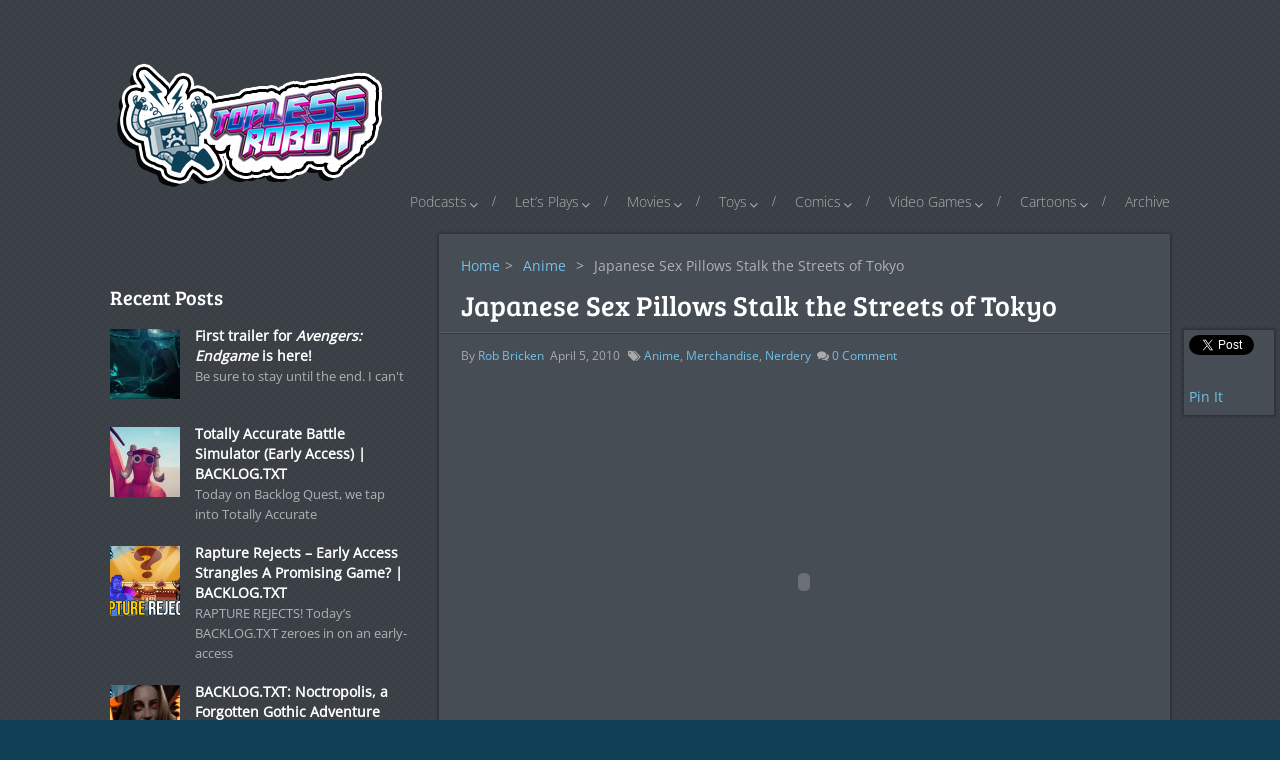

--- FILE ---
content_type: text/html; charset=UTF-8
request_url: https://www.toplessrobot.com/2010/04/japanese_sex_pillows_stalk_the_streets_of_tokyo.php
body_size: 15111
content:
<!DOCTYPE html>
<html class="no-js" lang="en-US">
<head>
	<meta charset="UTF-8">
	<!-- Always force latest IE rendering engine (even in intranet) & Chrome Frame -->
	<!--[if IE ]>
	<meta http-equiv="X-UA-Compatible" content="IE=edge,chrome=1">
	<![endif]-->
	<link rel="profile" href="https://gmpg.org/xfn/11" />
	<title>Japanese Sex Pillows Stalk the Streets of Tokyo  | </title>
	<!--iOS/android/handheld specific -->
<link rel="apple-touch-icon" href="https://www.toplessrobot.com/wp-content/themes/monospace/apple-touch-icon.png" />
<meta name="viewport" content="width=device-width, initial-scale=1, maximum-scale=1">
<meta name="apple-mobile-web-app-capable" content="yes">
<meta name="apple-mobile-web-app-status-bar-style" content="black">
	<link rel="prefetch" href="https://www.toplessrobot.com">
	<link rel="prerender" href="https://www.toplessrobot.com">
	<script type='text/javascript'>
     (function () {
        /** CONFIGURATION START **/
        var _sf_async_config = window._sf_async_config = (window._sf_async_config || {});

        _sf_async_config.uid = 10424;
        _sf_async_config.domain = 'toplessrobot.com';
        _sf_async_config.useCanonical = true;
        _sf_async_config.useCanonicalDomain = true;
        /** CONFIGURATION END **/
        function loadChartbeat() {
            var e = document.createElement('script');
            var n = document.getElementsByTagName('script')[0];
            e.type = 'text/javascript';
            e.async = true;
            e.src = '//static.chartbeat.com/js/chartbeat.js';
            n.parentNode.insertBefore(e, n);
        }
        loadChartbeat();
     })();
</script>

<link rel="manifest" href="manifest.json">

<script type="text/javascript">
(function(document, window){
    var script = document.createElement("script");
    script.type = "text/javascript";
    script.src = "https://api.pushnami.com/scripts/v1/pushnami-adv/6064aa2be930f711a7f56d38";
    script.onload = function() {
        Pushnami
            .update({
                "source":"pushnami"
              })
            .prompt();
    };
    document.getElementsByTagName("head")[0].appendChild(script);
})(document, window);
</script>


	<link rel="pingback" href="https://www.toplessrobot.com/xmlrpc.php" />
	<meta name='robots' content='index, follow, max-image-preview:large, max-snippet:-1, max-video-preview:-1' />
	<style>img:is([sizes="auto" i], [sizes^="auto," i]) { contain-intrinsic-size: 3000px 1500px }</style>
	
	<!-- This site is optimized with the Yoast SEO plugin v26.2 - https://yoast.com/wordpress/plugins/seo/ -->
	<link rel="canonical" href="https://www.therobotsvoice.com/2010/04/japanese_sex_pillows_stalk_the_streets_of_tokyo.php" />
	<meta name="twitter:card" content="summary_large_image" />
	<meta name="twitter:title" content="Japanese Sex Pillows Stalk the Streets of Tokyo | Topless Robot" />
	<meta name="twitter:description" content="Well, this was pretty much inevitable. Please, no one tell James Franco." />
	<meta name="twitter:creator" content="@ToplessRobot" />
	<meta name="twitter:site" content="@ToplessRobot" />
	<meta name="twitter:label1" content="Written by" />
	<meta name="twitter:data1" content="Rob Bricken" />
	<script type="application/ld+json" class="yoast-schema-graph">{"@context":"https://schema.org","@graph":[{"@type":"WebPage","@id":"https://www.therobotsvoice.com/2010/04/japanese_sex_pillows_stalk_the_streets_of_tokyo.php","url":"https://www.therobotsvoice.com/2010/04/japanese_sex_pillows_stalk_the_streets_of_tokyo.php","name":"Japanese Sex Pillows Stalk the Streets of Tokyo | Topless Robot","isPartOf":{"@id":"https://www.therobotsvoice.com/#website"},"datePublished":"2010-04-05T12:00:02+00:00","author":{"@id":"https://www.therobotsvoice.com/#/schema/person/01830679538577f5f6bea6601b056cf6"},"breadcrumb":{"@id":"https://www.therobotsvoice.com/2010/04/japanese_sex_pillows_stalk_the_streets_of_tokyo.php#breadcrumb"},"inLanguage":"en-US","potentialAction":[{"@type":"ReadAction","target":["https://www.therobotsvoice.com/2010/04/japanese_sex_pillows_stalk_the_streets_of_tokyo.php"]}]},{"@type":"BreadcrumbList","@id":"https://www.therobotsvoice.com/2010/04/japanese_sex_pillows_stalk_the_streets_of_tokyo.php#breadcrumb","itemListElement":[{"@type":"ListItem","position":1,"name":"Home","item":"https://www.therobotsvoice.com/"},{"@type":"ListItem","position":2,"name":"Japanese Sex Pillows Stalk the Streets of Tokyo"}]},{"@type":"WebSite","@id":"https://www.therobotsvoice.com/#website","url":"https://www.therobotsvoice.com/","name":"Topless Robot","description":"The Crudetons on your Word Salad","potentialAction":[{"@type":"SearchAction","target":{"@type":"EntryPoint","urlTemplate":"https://www.therobotsvoice.com/?s={search_term_string}"},"query-input":{"@type":"PropertyValueSpecification","valueRequired":true,"valueName":"search_term_string"}}],"inLanguage":"en-US"},{"@type":"Person","@id":"https://www.therobotsvoice.com/#/schema/person/01830679538577f5f6bea6601b056cf6","name":"Rob Bricken","image":{"@type":"ImageObject","inLanguage":"en-US","@id":"https://www.therobotsvoice.com/#/schema/person/image/","url":"https://secure.gravatar.com/avatar/edc40743f45572de15a9dda8cdd842ad4a6fae9a316b5bdeb53278023c6e46cc?s=96&d=mm&r=g","contentUrl":"https://secure.gravatar.com/avatar/edc40743f45572de15a9dda8cdd842ad4a6fae9a316b5bdeb53278023c6e46cc?s=96&d=mm&r=g","caption":"Rob Bricken"},"description":"Robert Bricken is one of the original co-founders of the site formerly known as Topless Robot, and its first editor-in-chief, serving from 2008-12. He brought the site to prominence with “nerd news, humor and self-loathing” as its motto, raising it from total internet obscurity to a readership in the millions, with help from his savage “FAQ” movie reviews and Fan Fiction Fridays. Under his tenure Topless Robot was covered by Gawker, Wired, Defamer, New York magazine, ABC News, and others, and his articles have been praised by Roger Ebert, Avengers actor Clark Gregg, comedian and The Daily Show correspondent John Hodgman, the stars of Mystery Science Theater 3000 and Rifftrax, and others. He is currently the managing editor of io9.com. Despite decades as both an amateur and professional nerd, he continues to be completely unprepared for either the zombie apocalypse or the robot uprising.","url":"https://www.toplessrobot.com/author/rlbricken"}]}</script>
	<!-- / Yoast SEO plugin. -->



<link rel="alternate" type="application/rss+xml" title="Topless Robot &raquo; Feed" href="https://www.toplessrobot.com/feed" />
<link rel='stylesheet' id='bunyad-shortcodes-css' href='https://www.toplessrobot.com/wp-content/plugins/bunyad-shortcodes/css/shortcodes.css?ver=24a861e0d2eb273b14bc385a1d40fdbe' type='text/css' media='all' />
<style id='wp-emoji-styles-inline-css' type='text/css'>

	img.wp-smiley, img.emoji {
		display: inline !important;
		border: none !important;
		box-shadow: none !important;
		height: 1em !important;
		width: 1em !important;
		margin: 0 0.07em !important;
		vertical-align: -0.1em !important;
		background: none !important;
		padding: 0 !important;
	}
</style>
<link rel='stylesheet' id='wp-block-library-css' href='https://www.toplessrobot.com/wp-includes/css/dist/block-library/style.min.css?ver=24a861e0d2eb273b14bc385a1d40fdbe' type='text/css' media='all' />
<style id='classic-theme-styles-inline-css' type='text/css'>
/*! This file is auto-generated */
.wp-block-button__link{color:#fff;background-color:#32373c;border-radius:9999px;box-shadow:none;text-decoration:none;padding:calc(.667em + 2px) calc(1.333em + 2px);font-size:1.125em}.wp-block-file__button{background:#32373c;color:#fff;text-decoration:none}
</style>
<style id='global-styles-inline-css' type='text/css'>
:root{--wp--preset--aspect-ratio--square: 1;--wp--preset--aspect-ratio--4-3: 4/3;--wp--preset--aspect-ratio--3-4: 3/4;--wp--preset--aspect-ratio--3-2: 3/2;--wp--preset--aspect-ratio--2-3: 2/3;--wp--preset--aspect-ratio--16-9: 16/9;--wp--preset--aspect-ratio--9-16: 9/16;--wp--preset--color--black: #000000;--wp--preset--color--cyan-bluish-gray: #abb8c3;--wp--preset--color--white: #ffffff;--wp--preset--color--pale-pink: #f78da7;--wp--preset--color--vivid-red: #cf2e2e;--wp--preset--color--luminous-vivid-orange: #ff6900;--wp--preset--color--luminous-vivid-amber: #fcb900;--wp--preset--color--light-green-cyan: #7bdcb5;--wp--preset--color--vivid-green-cyan: #00d084;--wp--preset--color--pale-cyan-blue: #8ed1fc;--wp--preset--color--vivid-cyan-blue: #0693e3;--wp--preset--color--vivid-purple: #9b51e0;--wp--preset--gradient--vivid-cyan-blue-to-vivid-purple: linear-gradient(135deg,rgba(6,147,227,1) 0%,rgb(155,81,224) 100%);--wp--preset--gradient--light-green-cyan-to-vivid-green-cyan: linear-gradient(135deg,rgb(122,220,180) 0%,rgb(0,208,130) 100%);--wp--preset--gradient--luminous-vivid-amber-to-luminous-vivid-orange: linear-gradient(135deg,rgba(252,185,0,1) 0%,rgba(255,105,0,1) 100%);--wp--preset--gradient--luminous-vivid-orange-to-vivid-red: linear-gradient(135deg,rgba(255,105,0,1) 0%,rgb(207,46,46) 100%);--wp--preset--gradient--very-light-gray-to-cyan-bluish-gray: linear-gradient(135deg,rgb(238,238,238) 0%,rgb(169,184,195) 100%);--wp--preset--gradient--cool-to-warm-spectrum: linear-gradient(135deg,rgb(74,234,220) 0%,rgb(151,120,209) 20%,rgb(207,42,186) 40%,rgb(238,44,130) 60%,rgb(251,105,98) 80%,rgb(254,248,76) 100%);--wp--preset--gradient--blush-light-purple: linear-gradient(135deg,rgb(255,206,236) 0%,rgb(152,150,240) 100%);--wp--preset--gradient--blush-bordeaux: linear-gradient(135deg,rgb(254,205,165) 0%,rgb(254,45,45) 50%,rgb(107,0,62) 100%);--wp--preset--gradient--luminous-dusk: linear-gradient(135deg,rgb(255,203,112) 0%,rgb(199,81,192) 50%,rgb(65,88,208) 100%);--wp--preset--gradient--pale-ocean: linear-gradient(135deg,rgb(255,245,203) 0%,rgb(182,227,212) 50%,rgb(51,167,181) 100%);--wp--preset--gradient--electric-grass: linear-gradient(135deg,rgb(202,248,128) 0%,rgb(113,206,126) 100%);--wp--preset--gradient--midnight: linear-gradient(135deg,rgb(2,3,129) 0%,rgb(40,116,252) 100%);--wp--preset--font-size--small: 13px;--wp--preset--font-size--medium: 20px;--wp--preset--font-size--large: 36px;--wp--preset--font-size--x-large: 42px;--wp--preset--spacing--20: 0.44rem;--wp--preset--spacing--30: 0.67rem;--wp--preset--spacing--40: 1rem;--wp--preset--spacing--50: 1.5rem;--wp--preset--spacing--60: 2.25rem;--wp--preset--spacing--70: 3.38rem;--wp--preset--spacing--80: 5.06rem;--wp--preset--shadow--natural: 6px 6px 9px rgba(0, 0, 0, 0.2);--wp--preset--shadow--deep: 12px 12px 50px rgba(0, 0, 0, 0.4);--wp--preset--shadow--sharp: 6px 6px 0px rgba(0, 0, 0, 0.2);--wp--preset--shadow--outlined: 6px 6px 0px -3px rgba(255, 255, 255, 1), 6px 6px rgba(0, 0, 0, 1);--wp--preset--shadow--crisp: 6px 6px 0px rgba(0, 0, 0, 1);}:where(.is-layout-flex){gap: 0.5em;}:where(.is-layout-grid){gap: 0.5em;}body .is-layout-flex{display: flex;}.is-layout-flex{flex-wrap: wrap;align-items: center;}.is-layout-flex > :is(*, div){margin: 0;}body .is-layout-grid{display: grid;}.is-layout-grid > :is(*, div){margin: 0;}:where(.wp-block-columns.is-layout-flex){gap: 2em;}:where(.wp-block-columns.is-layout-grid){gap: 2em;}:where(.wp-block-post-template.is-layout-flex){gap: 1.25em;}:where(.wp-block-post-template.is-layout-grid){gap: 1.25em;}.has-black-color{color: var(--wp--preset--color--black) !important;}.has-cyan-bluish-gray-color{color: var(--wp--preset--color--cyan-bluish-gray) !important;}.has-white-color{color: var(--wp--preset--color--white) !important;}.has-pale-pink-color{color: var(--wp--preset--color--pale-pink) !important;}.has-vivid-red-color{color: var(--wp--preset--color--vivid-red) !important;}.has-luminous-vivid-orange-color{color: var(--wp--preset--color--luminous-vivid-orange) !important;}.has-luminous-vivid-amber-color{color: var(--wp--preset--color--luminous-vivid-amber) !important;}.has-light-green-cyan-color{color: var(--wp--preset--color--light-green-cyan) !important;}.has-vivid-green-cyan-color{color: var(--wp--preset--color--vivid-green-cyan) !important;}.has-pale-cyan-blue-color{color: var(--wp--preset--color--pale-cyan-blue) !important;}.has-vivid-cyan-blue-color{color: var(--wp--preset--color--vivid-cyan-blue) !important;}.has-vivid-purple-color{color: var(--wp--preset--color--vivid-purple) !important;}.has-black-background-color{background-color: var(--wp--preset--color--black) !important;}.has-cyan-bluish-gray-background-color{background-color: var(--wp--preset--color--cyan-bluish-gray) !important;}.has-white-background-color{background-color: var(--wp--preset--color--white) !important;}.has-pale-pink-background-color{background-color: var(--wp--preset--color--pale-pink) !important;}.has-vivid-red-background-color{background-color: var(--wp--preset--color--vivid-red) !important;}.has-luminous-vivid-orange-background-color{background-color: var(--wp--preset--color--luminous-vivid-orange) !important;}.has-luminous-vivid-amber-background-color{background-color: var(--wp--preset--color--luminous-vivid-amber) !important;}.has-light-green-cyan-background-color{background-color: var(--wp--preset--color--light-green-cyan) !important;}.has-vivid-green-cyan-background-color{background-color: var(--wp--preset--color--vivid-green-cyan) !important;}.has-pale-cyan-blue-background-color{background-color: var(--wp--preset--color--pale-cyan-blue) !important;}.has-vivid-cyan-blue-background-color{background-color: var(--wp--preset--color--vivid-cyan-blue) !important;}.has-vivid-purple-background-color{background-color: var(--wp--preset--color--vivid-purple) !important;}.has-black-border-color{border-color: var(--wp--preset--color--black) !important;}.has-cyan-bluish-gray-border-color{border-color: var(--wp--preset--color--cyan-bluish-gray) !important;}.has-white-border-color{border-color: var(--wp--preset--color--white) !important;}.has-pale-pink-border-color{border-color: var(--wp--preset--color--pale-pink) !important;}.has-vivid-red-border-color{border-color: var(--wp--preset--color--vivid-red) !important;}.has-luminous-vivid-orange-border-color{border-color: var(--wp--preset--color--luminous-vivid-orange) !important;}.has-luminous-vivid-amber-border-color{border-color: var(--wp--preset--color--luminous-vivid-amber) !important;}.has-light-green-cyan-border-color{border-color: var(--wp--preset--color--light-green-cyan) !important;}.has-vivid-green-cyan-border-color{border-color: var(--wp--preset--color--vivid-green-cyan) !important;}.has-pale-cyan-blue-border-color{border-color: var(--wp--preset--color--pale-cyan-blue) !important;}.has-vivid-cyan-blue-border-color{border-color: var(--wp--preset--color--vivid-cyan-blue) !important;}.has-vivid-purple-border-color{border-color: var(--wp--preset--color--vivid-purple) !important;}.has-vivid-cyan-blue-to-vivid-purple-gradient-background{background: var(--wp--preset--gradient--vivid-cyan-blue-to-vivid-purple) !important;}.has-light-green-cyan-to-vivid-green-cyan-gradient-background{background: var(--wp--preset--gradient--light-green-cyan-to-vivid-green-cyan) !important;}.has-luminous-vivid-amber-to-luminous-vivid-orange-gradient-background{background: var(--wp--preset--gradient--luminous-vivid-amber-to-luminous-vivid-orange) !important;}.has-luminous-vivid-orange-to-vivid-red-gradient-background{background: var(--wp--preset--gradient--luminous-vivid-orange-to-vivid-red) !important;}.has-very-light-gray-to-cyan-bluish-gray-gradient-background{background: var(--wp--preset--gradient--very-light-gray-to-cyan-bluish-gray) !important;}.has-cool-to-warm-spectrum-gradient-background{background: var(--wp--preset--gradient--cool-to-warm-spectrum) !important;}.has-blush-light-purple-gradient-background{background: var(--wp--preset--gradient--blush-light-purple) !important;}.has-blush-bordeaux-gradient-background{background: var(--wp--preset--gradient--blush-bordeaux) !important;}.has-luminous-dusk-gradient-background{background: var(--wp--preset--gradient--luminous-dusk) !important;}.has-pale-ocean-gradient-background{background: var(--wp--preset--gradient--pale-ocean) !important;}.has-electric-grass-gradient-background{background: var(--wp--preset--gradient--electric-grass) !important;}.has-midnight-gradient-background{background: var(--wp--preset--gradient--midnight) !important;}.has-small-font-size{font-size: var(--wp--preset--font-size--small) !important;}.has-medium-font-size{font-size: var(--wp--preset--font-size--medium) !important;}.has-large-font-size{font-size: var(--wp--preset--font-size--large) !important;}.has-x-large-font-size{font-size: var(--wp--preset--font-size--x-large) !important;}
:where(.wp-block-post-template.is-layout-flex){gap: 1.25em;}:where(.wp-block-post-template.is-layout-grid){gap: 1.25em;}
:where(.wp-block-columns.is-layout-flex){gap: 2em;}:where(.wp-block-columns.is-layout-grid){gap: 2em;}
:root :where(.wp-block-pullquote){font-size: 1.5em;line-height: 1.6;}
</style>
<link rel='stylesheet' id='parent-style-css' href='https://www.toplessrobot.com/wp-content/themes/monospace/style.css?ver=24a861e0d2eb273b14bc385a1d40fdbe' type='text/css' media='all' />
<link rel='stylesheet' id='child-style-css' href='https://www.toplessrobot.com/wp-content/themes/monospace-child/style.css?ver=1.2.4' type='text/css' media='all' />
<link rel='stylesheet' id='old-fontawesome-css' href='https://www.toplessrobot.com/wp-content/themes/monospace/css/font-awesome.min.css?ver=24a861e0d2eb273b14bc385a1d40fdbe' type='text/css' media='all' />
<link rel='stylesheet' id='flexslider-css' href='https://www.toplessrobot.com/wp-content/themes/monospace/css/flexslider.css?ver=24a861e0d2eb273b14bc385a1d40fdbe' type='text/css' media='all' />
<link rel='stylesheet' id='stylesheet-css' href='https://www.toplessrobot.com/wp-content/themes/monospace/style.css?ver=24a861e0d2eb273b14bc385a1d40fdbe' type='text/css' media='all' />
<style id='stylesheet-inline-css' type='text/css'>

		body, .main-container, #sticky.floating {background-color:#104056; background-image: url(https://www.toplessrobot.com/wp-content/themes/monospace/images/hbg1.png); }

		::selection { background: #154ea3; }
		#navigation ul ul li:hover, .reply a, #commentform input#submit, .contactform #submit, #header #searchform, #move-to-top:hover, .pagination a:hover, .pagination .current a, .currenttext, .tagcloud a:hover, .widget-slider .slider-title, .widget .widget-slider .flex-direction-nav li, .small.thetime, .widget-icon, .quote-post .home-content, .home .latestPost .format-icon:before, .single_post .format-icon, .mejs-controls .mejs-time-rail .mejs-time-loaded, #searchsubmit, .flex-control-thumbs li, .flex-caption .sliderdate, .post-box-meta-wrapper ul .post-box-meta-list.comments, .home .latestPost .post-inner-wrapper .comments-tab span, .reply a:hover, .flex-direction-nav li:hover, .pagination .nav-previous a:hover, .pagination .nav-next a:hover, #navigation ul li:hover a:after, .mts-subscribe input[type='submit']:hover {background-color:#70c2e9; color: #fff!important; }

		#navigation ul li:hover ul { border-top: 3px solid #70c2e9}
		a, .sidebar_list ul li .theauthor a, #tabber .latestPost.second:hover h3, .latestPost.second .title:hover, .sidebar_list .menu-item a:hover, #cancel-comment-reply-link:hover, .postauthor h5, .copyrights a, .sidebar .textwidget a, footer .textwidget a, #logo a, .pnavigation2 a, .sidebar.c-4-12 a:hover, .copyrights a:hover, footer .widget li a:hover, .sidebar.c-4-12 a:hover, .related-posts li:hover a, .related-posts .theauthor a, .title a:hover, .post-info a:hover, .comm, #tabber .inside li a:hover, .readMore a:hover,  a, a:hover, .related-posts .post-info a, .comment-meta a, .sidebar.c-4-12 .mts_recent_tweets a, footer .mts_recent_tweets a, .readMore a, .thecomment span, #wp-calendar a, #navigation ul li:hover > a, #navigation ul li:hover:before, #navigation ul li.sfHover > a, .latest-post-data .theauthor a:hover, .latest-post-data .readMore a:hover, .widget .theauthor a, #tabber ul.tabs li a:hover, #tabber .entry-title:hover {color:#70c2e9;}

		.theauthor a:hover, .widget .theauthor a:hover {color:#154ea3;}

		 #move-to-top{background:  #154ea3 url(https://www.toplessrobot.com/wp-content/themes/monospace/images/flexslider/slider-up.png) center center no-repeat;}

		 .flex-caption .slidertitle,.flex-direction-nav li, .post-box-meta-wrapper ul .post-box-meta-list.date, .home .latestPost .post-inner-wrapper .date-tab span, #commentform input#submit:hover, .contactform #submit:hover, .pagination a, #media-section .overlay i:before, .widget-slider .format-icon:after, .tagcloud a, .mts-subscribe input[type='submit'] {background: #154ea3;}

		 .flex-caption .slidercommentscount, .post-box-meta-wrapper ul .post-box-meta-list.category, .home .latestPost .post-inner-wrapper .category-tab span{background: #8fa5ae;}

		
		.article, #content_box_blog { float: right;}
		.sidebar.c-4-12 { float: left; padding-right: 0; }
		.shareit { top: 300px; left: auto; z-index: 1; margin: 0 0 0 -100px; width: 90px; position: fixed; overflow: hidden; padding: 5px; border:none; border-right: 0; background: #474d55; -moz-box-shadow: 0px 0px 2px 2px rgba(0,0,0,0.2); -webkit-box-shadow: 0px 0px 2px 2px rgba(0, 0, 0, 0.2); box-shadow: 0px 0px 2px 2px rgba(0, 0, 0, 0.2);}
		.share-item {margin: 2px;}
		
		
		.shareit { margin: 0 0 0 745px; }
		
		.commentlist li.bypostauthor {background: #E9E9E9;-webkit-box-shadow: none;-moz-box-shadow: none;box-shadow: none;}
		
			.single_post { width: 100%; }
		
			
</style>
<link rel='stylesheet' id='responsive-css' href='https://www.toplessrobot.com/wp-content/themes/monospace-child/css/responsive.css?ver=24a861e0d2eb273b14bc385a1d40fdbe' type='text/css' media='all' />
<script type="text/javascript" src="https://www.toplessrobot.com/wp-includes/js/jquery/jquery.min.js?ver=3.7.1" id="jquery-core-js"></script>
<script type="text/javascript" src="https://www.toplessrobot.com/wp-includes/js/jquery/jquery-migrate.min.js?ver=3.4.1" id="jquery-migrate-js"></script>
<script type="text/javascript" src="https://www.toplessrobot.com/wp-content/themes/monospace/js/customscript.js?ver=24a861e0d2eb273b14bc385a1d40fdbe" id="customscript-js"></script>
<script type="text/javascript" src="https://www.toplessrobot.com/wp-content/themes/monospace/js/jquery.flexslider-min.js?ver=24a861e0d2eb273b14bc385a1d40fdbe" id="flexslider-js"></script>
<link rel="https://api.w.org/" href="https://www.toplessrobot.com/wp-json/" /><link rel="alternate" title="JSON" type="application/json" href="https://www.toplessrobot.com/wp-json/wp/v2/posts/45698" /><link rel="EditURI" type="application/rsd+xml" title="RSD" href="https://www.toplessrobot.com/xmlrpc.php?rsd" />
<!--Theme by MyThemeShop.com-->
<link rel='shortlink' href='https://www.toplessrobot.com/?p=45698' />
<link rel="alternate" title="oEmbed (JSON)" type="application/json+oembed" href="https://www.toplessrobot.com/wp-json/oembed/1.0/embed?url=https%3A%2F%2Fwww.toplessrobot.com%2F2010%2F04%2Fjapanese_sex_pillows_stalk_the_streets_of_tokyo.php" />
<link rel="alternate" title="oEmbed (XML)" type="text/xml+oembed" href="https://www.toplessrobot.com/wp-json/oembed/1.0/embed?url=https%3A%2F%2Fwww.toplessrobot.com%2F2010%2F04%2Fjapanese_sex_pillows_stalk_the_streets_of_tokyo.php&#038;format=xml" />
<link rel="alternate" href="https://www.toplessrobot.com/2010/04/japanese_sex_pillows_stalk_the_streets_of_tokyo.php/" hreflang="x-default" /><style type="text/css">@font-face {font-family:Open Sans;font-style:normal;font-weight:400;src:url(/cf-fonts/s/open-sans/5.0.20/vietnamese/400/normal.woff2);unicode-range:U+0102-0103,U+0110-0111,U+0128-0129,U+0168-0169,U+01A0-01A1,U+01AF-01B0,U+0300-0301,U+0303-0304,U+0308-0309,U+0323,U+0329,U+1EA0-1EF9,U+20AB;font-display:swap;}@font-face {font-family:Open Sans;font-style:normal;font-weight:400;src:url(/cf-fonts/s/open-sans/5.0.20/greek-ext/400/normal.woff2);unicode-range:U+1F00-1FFF;font-display:swap;}@font-face {font-family:Open Sans;font-style:normal;font-weight:400;src:url(/cf-fonts/s/open-sans/5.0.20/hebrew/400/normal.woff2);unicode-range:U+0590-05FF,U+200C-2010,U+20AA,U+25CC,U+FB1D-FB4F;font-display:swap;}@font-face {font-family:Open Sans;font-style:normal;font-weight:400;src:url(/cf-fonts/s/open-sans/5.0.20/cyrillic/400/normal.woff2);unicode-range:U+0301,U+0400-045F,U+0490-0491,U+04B0-04B1,U+2116;font-display:swap;}@font-face {font-family:Open Sans;font-style:normal;font-weight:400;src:url(/cf-fonts/s/open-sans/5.0.20/greek/400/normal.woff2);unicode-range:U+0370-03FF;font-display:swap;}@font-face {font-family:Open Sans;font-style:normal;font-weight:400;src:url(/cf-fonts/s/open-sans/5.0.20/latin/400/normal.woff2);unicode-range:U+0000-00FF,U+0131,U+0152-0153,U+02BB-02BC,U+02C6,U+02DA,U+02DC,U+0304,U+0308,U+0329,U+2000-206F,U+2074,U+20AC,U+2122,U+2191,U+2193,U+2212,U+2215,U+FEFF,U+FFFD;font-display:swap;}@font-face {font-family:Open Sans;font-style:normal;font-weight:400;src:url(/cf-fonts/s/open-sans/5.0.20/cyrillic-ext/400/normal.woff2);unicode-range:U+0460-052F,U+1C80-1C88,U+20B4,U+2DE0-2DFF,U+A640-A69F,U+FE2E-FE2F;font-display:swap;}@font-face {font-family:Open Sans;font-style:normal;font-weight:400;src:url(/cf-fonts/s/open-sans/5.0.20/latin-ext/400/normal.woff2);unicode-range:U+0100-02AF,U+0304,U+0308,U+0329,U+1E00-1E9F,U+1EF2-1EFF,U+2020,U+20A0-20AB,U+20AD-20CF,U+2113,U+2C60-2C7F,U+A720-A7FF;font-display:swap;}@font-face {font-family:Bree Serif;font-style:normal;font-weight:400;src:url(/cf-fonts/s/bree-serif/5.0.11/latin/400/normal.woff2);unicode-range:U+0000-00FF,U+0131,U+0152-0153,U+02BB-02BC,U+02C6,U+02DA,U+02DC,U+0304,U+0308,U+0329,U+2000-206F,U+2074,U+20AC,U+2122,U+2191,U+2193,U+2212,U+2215,U+FEFF,U+FFFD;font-display:swap;}@font-face {font-family:Bree Serif;font-style:normal;font-weight:400;src:url(/cf-fonts/s/bree-serif/5.0.11/latin-ext/400/normal.woff2);unicode-range:U+0100-02AF,U+0304,U+0308,U+0329,U+1E00-1E9F,U+1EF2-1EFF,U+2020,U+20A0-20AB,U+20AD-20CF,U+2113,U+2C60-2C7F,U+A720-A7FF;font-display:swap;}@font-face {font-family:Open Sans;font-style:normal;font-weight:300;src:url(/cf-fonts/s/open-sans/5.0.20/greek-ext/300/normal.woff2);unicode-range:U+1F00-1FFF;font-display:swap;}@font-face {font-family:Open Sans;font-style:normal;font-weight:300;src:url(/cf-fonts/s/open-sans/5.0.20/greek/300/normal.woff2);unicode-range:U+0370-03FF;font-display:swap;}@font-face {font-family:Open Sans;font-style:normal;font-weight:300;src:url(/cf-fonts/s/open-sans/5.0.20/vietnamese/300/normal.woff2);unicode-range:U+0102-0103,U+0110-0111,U+0128-0129,U+0168-0169,U+01A0-01A1,U+01AF-01B0,U+0300-0301,U+0303-0304,U+0308-0309,U+0323,U+0329,U+1EA0-1EF9,U+20AB;font-display:swap;}@font-face {font-family:Open Sans;font-style:normal;font-weight:300;src:url(/cf-fonts/s/open-sans/5.0.20/latin/300/normal.woff2);unicode-range:U+0000-00FF,U+0131,U+0152-0153,U+02BB-02BC,U+02C6,U+02DA,U+02DC,U+0304,U+0308,U+0329,U+2000-206F,U+2074,U+20AC,U+2122,U+2191,U+2193,U+2212,U+2215,U+FEFF,U+FFFD;font-display:swap;}@font-face {font-family:Open Sans;font-style:normal;font-weight:300;src:url(/cf-fonts/s/open-sans/5.0.20/latin-ext/300/normal.woff2);unicode-range:U+0100-02AF,U+0304,U+0308,U+0329,U+1E00-1E9F,U+1EF2-1EFF,U+2020,U+20A0-20AB,U+20AD-20CF,U+2113,U+2C60-2C7F,U+A720-A7FF;font-display:swap;}@font-face {font-family:Open Sans;font-style:normal;font-weight:300;src:url(/cf-fonts/s/open-sans/5.0.20/cyrillic-ext/300/normal.woff2);unicode-range:U+0460-052F,U+1C80-1C88,U+20B4,U+2DE0-2DFF,U+A640-A69F,U+FE2E-FE2F;font-display:swap;}@font-face {font-family:Open Sans;font-style:normal;font-weight:300;src:url(/cf-fonts/s/open-sans/5.0.20/cyrillic/300/normal.woff2);unicode-range:U+0301,U+0400-045F,U+0490-0491,U+04B0-04B1,U+2116;font-display:swap;}@font-face {font-family:Open Sans;font-style:normal;font-weight:300;src:url(/cf-fonts/s/open-sans/5.0.20/hebrew/300/normal.woff2);unicode-range:U+0590-05FF,U+200C-2010,U+20AA,U+25CC,U+FB1D-FB4F;font-display:swap;}</style>
<style type="text/css">
body{ font-family: "Open Sans";font-weight: normal;font-size: 14px;color: #B0B1B3; }
#logo a{ font-family: "Bree Serif";font-weight: normal;font-size: 30px;color: #f5ad34; }
.site-description{ font-family: "Open Sans";font-weight: 300;font-size: 14px;color: #b0b1b3; }
.menu li, .menu li a{ font-family: "Open Sans";font-weight: 300;font-size: 14px;color: #b0b1b3; }
article.first header h1 a{ font-family: "Bree Serif";font-weight: normal;font-size: 18px;color: #ffffff; }
.latestPost.first .featured-title h2{ font-family: "Bree Serif";font-weight: normal;font-size: 18px;color: #ffffff; }
h1, single_post h1.title, single_page h1.title{ font-family: "Bree Serif";font-weight: normal;font-size: 28px;color: #ffffff; }
h2{ font-family: "Bree Serif";font-weight: normal;font-size: 24px;color: #ffffff; }
h3{ font-family: "Bree Serif";font-weight: normal;font-size: 20px;color: #ffffff; }
h4{ font-family: "Bree Serif";font-weight: normal;font-size: 18px;color: #ffffff; }
h5{ font-family: "Bree Serif";font-weight: normal;font-size: 18px;color: #ffffff; }
h6{ font-family: "Bree Serif";font-weight: normal;font-size: 16px;color: #ffffff; }
.latest-post-data .theauthor a, .latest-post-data .readMore a{ font-family: "Bree Serif";font-weight: normal;font-size: 14px;color: #d3d4d6; }
.latest-post-data h2 a, .latest-post-data a h2 { font-family: "Bree Serif";font-weight: normal;font-size: 18px;color: #f1f1f2; }
</style>

</head>
<body id ="blog" class="wp-singular post-template-default single single-post postid-45698 single-format-standard wp-theme-monospace wp-child-theme-monospace-child main multiple-domain-www-toplessrobot-com page-builder" itemscope itemtype="http://schema.org/WebPage">
	<div class="secondary-navigation mobile">
		<nav id="navigation" class="clearfix">
							<ul id="menu-main" class="menu clearfix"><li id="menu-item-70776" class="menu-item menu-item-type-taxonomy menu-item-object-category menu-item-has-children menu-item-70776"><a href="https://www.toplessrobot.com/category/podcasts">Podcasts</a>
<ul class="sub-menu">
	<li id="menu-item-75367" class="menu-item menu-item-type-custom menu-item-object-custom menu-item-75367"><a href="/tag/topless-robot-podcast">Topless Robot Podcast</a></li>
	<li id="menu-item-75392" class="menu-item menu-item-type-custom menu-item-object-custom menu-item-75392"><a href="/tag/cosmic-love">Cosmic Love</a></li>
	<li id="menu-item-77084" class="menu-item menu-item-type-taxonomy menu-item-object-post_tag menu-item-77084"><a href="https://www.toplessrobot.com/tag/animated-opinions">Animated Opinions</a></li>
	<li id="menu-item-82446" class="menu-item menu-item-type-custom menu-item-object-custom menu-item-82446"><a href="/tag/creepypodsta">Creepypodsta</a></li>
</ul>
</li>
<li id="menu-item-74745" class="menu-item menu-item-type-taxonomy menu-item-object-category menu-item-has-children menu-item-74745"><a href="https://www.toplessrobot.com/category/lets-plays">Let&#8217;s Plays</a>
<ul class="sub-menu">
	<li id="menu-item-75368" class="menu-item menu-item-type-custom menu-item-object-custom menu-item-75368"><a href="/tag/mega-dan-broox">Mega Dan (Broo)X</a></li>
	<li id="menu-item-82696" class="menu-item menu-item-type-custom menu-item-object-custom menu-item-82696"><a href="/tag/going-rogue">Going Rogue</a></li>
</ul>
</li>
<li id="menu-item-1074" class="menu-item menu-item-type-taxonomy menu-item-object-category menu-item-has-children menu-item-1074"><a href="https://www.toplessrobot.com/category/movies">Movies</a>
<ul class="sub-menu">
	<li id="menu-item-1167" class="menu-item menu-item-type-custom menu-item-object-custom menu-item-1167"><a href="/tag/fanboy-flick-pick">Fanboy Flick Pick</a></li>
	<li id="menu-item-1168" class="menu-item menu-item-type-custom menu-item-object-custom menu-item-1168"><a href="/tag/tr-review">TR Review</a></li>
	<li id="menu-item-1169" class="menu-item menu-item-type-custom menu-item-object-custom menu-item-1169"><a href="/tag/retro-review">Retro Review</a></li>
	<li id="menu-item-1170" class="menu-item menu-item-type-custom menu-item-object-custom menu-item-1170"><a href="/tag/star-wars">Star Wars</a></li>
	<li id="menu-item-1171" class="menu-item menu-item-type-custom menu-item-object-custom menu-item-1171"><a href="/tag/star-trek">Star Trek</a></li>
	<li id="menu-item-1172" class="menu-item menu-item-type-custom menu-item-object-custom menu-item-1172"><a href="/tag/bayformers">Bayformers</a></li>
	<li id="menu-item-1173" class="menu-item menu-item-type-custom menu-item-object-custom menu-item-1173"><a href="/tag/blu-ray">Blu-Ray Today</a></li>
</ul>
</li>
<li id="menu-item-1150" class="menu-item menu-item-type-taxonomy menu-item-object-category menu-item-has-children menu-item-1150"><a href="https://www.toplessrobot.com/category/toys">Toys</a>
<ul class="sub-menu">
	<li id="menu-item-1174" class="menu-item menu-item-type-custom menu-item-object-custom menu-item-1174"><a href="/tag/hasbro">Hasbro</a></li>
	<li id="menu-item-1175" class="menu-item menu-item-type-custom menu-item-object-custom menu-item-1175"><a href="/tag/neca">NECA</a></li>
	<li id="menu-item-1176" class="menu-item menu-item-type-custom menu-item-object-custom menu-item-1176"><a href="/tag/mcfarlane-toys">McFarlane Toys</a></li>
	<li id="menu-item-1177" class="menu-item menu-item-type-custom menu-item-object-custom menu-item-1177"><a href="/tag/mattel">Mattel</a></li>
	<li id="menu-item-1178" class="menu-item menu-item-type-custom menu-item-object-custom menu-item-1178"><a href="/tag/exclusives">Exclusives</a></li>
	<li id="menu-item-1179" class="menu-item menu-item-type-custom menu-item-object-custom menu-item-1179"><a href="/tag/transformers">Transformers</a></li>
</ul>
</li>
<li id="menu-item-1151" class="menu-item menu-item-type-taxonomy menu-item-object-category menu-item-has-children menu-item-1151"><a href="https://www.toplessrobot.com/category/comics">Comics</a>
<ul class="sub-menu">
	<li id="menu-item-1180" class="menu-item menu-item-type-custom menu-item-object-custom menu-item-1180"><a href="/tag/batman">Batman</a></li>
	<li id="menu-item-1181" class="menu-item menu-item-type-custom menu-item-object-custom menu-item-1181"><a href="/tag/avengers">Avengers</a></li>
	<li id="menu-item-1182" class="menu-item menu-item-type-custom menu-item-object-custom menu-item-1182"><a href="/tag/superman">Superman</a></li>
	<li id="menu-item-1183" class="menu-item menu-item-type-custom menu-item-object-custom menu-item-1183"><a href="/tag/x-men">X-Men</a></li>
	<li id="menu-item-1184" class="menu-item menu-item-type-custom menu-item-object-custom menu-item-1184"><a href="/tag/tmnt">TMNT</a></li>
</ul>
</li>
<li id="menu-item-1152" class="menu-item menu-item-type-taxonomy menu-item-object-category menu-item-has-children menu-item-1152"><a href="https://www.toplessrobot.com/category/video-games">Video Games</a>
<ul class="sub-menu">
	<li id="menu-item-1185" class="menu-item menu-item-type-custom menu-item-object-custom menu-item-1185"><a href="/tag/robotic-gaming-monthly">Robotic Gaming Monthly</a></li>
	<li id="menu-item-1186" class="menu-item menu-item-type-custom menu-item-object-custom menu-item-1186"><a href="/tag/lets-play">Let&#8217;s Play</a></li>
	<li id="menu-item-1187" class="menu-item menu-item-type-custom menu-item-object-custom menu-item-1187"><a href="/tag/nintendo">Nintendo</a></li>
	<li id="menu-item-1188" class="menu-item menu-item-type-custom menu-item-object-custom menu-item-1188"><a href="/tag/playstation">Playstation</a></li>
	<li id="menu-item-1189" class="menu-item menu-item-type-custom menu-item-object-custom menu-item-1189"><a href="/tag/xbox">Xbox</a></li>
	<li id="menu-item-1190" class="menu-item menu-item-type-custom menu-item-object-custom menu-item-1190"><a href="/tag/assassins-creed">Assassin&#8217;s Creed</a></li>
	<li id="menu-item-1191" class="menu-item menu-item-type-custom menu-item-object-custom menu-item-1191"><a href="/tag/mega-man">Mega Man</a></li>
	<li id="menu-item-1192" class="menu-item menu-item-type-custom menu-item-object-custom menu-item-1192"><a href="/tag/old-school">Old-School</a></li>
	<li id="menu-item-1193" class="menu-item menu-item-type-custom menu-item-object-custom menu-item-1193"><a href="/tag/vita">Vita</a></li>
	<li id="menu-item-1194" class="menu-item menu-item-type-custom menu-item-object-custom menu-item-1194"><a href="/tag/bioshock">Bioshock</a></li>
	<li id="menu-item-1195" class="menu-item menu-item-type-custom menu-item-object-custom menu-item-1195"><a href="/tag/sega">Sega</a></li>
</ul>
</li>
<li id="menu-item-1154" class="menu-item menu-item-type-taxonomy menu-item-object-category menu-item-has-children menu-item-1154"><a href="https://www.toplessrobot.com/category/cartoons">Cartoons</a>
<ul class="sub-menu">
	<li id="menu-item-1196" class="menu-item menu-item-type-custom menu-item-object-custom menu-item-1196"><a href="/tag/cartoon-network">Cartoon Network</a></li>
	<li id="menu-item-1197" class="menu-item menu-item-type-custom menu-item-object-custom menu-item-1197"><a href="/tag/adult-swim">Adult Swim</a></li>
	<li id="menu-item-1198" class="menu-item menu-item-type-custom menu-item-object-custom menu-item-1198"><a href="/tag/my-little-pony">My Little Pony</a></li>
	<li id="menu-item-1199" class="menu-item menu-item-type-custom menu-item-object-custom menu-item-1199"><a href="/tag/anime">Anime</a></li>
	<li id="menu-item-1200" class="menu-item menu-item-type-custom menu-item-object-custom menu-item-1200"><a href="/tag/dragon-ball">Dragon Ball</a></li>
	<li id="menu-item-1201" class="menu-item menu-item-type-custom menu-item-object-custom menu-item-1201"><a href="/tag/gi-joe">GI Joe</a></li>
	<li id="menu-item-1202" class="menu-item menu-item-type-custom menu-item-object-custom menu-item-1202"><a href="/tag/jem">Jem</a></li>
</ul>
</li>
<li id="menu-item-1080" class="menu-item menu-item-type-post_type menu-item-object-page menu-item-1080"><a href="https://www.toplessrobot.com/archive">Archive</a></li>
</ul>					</nav>
	</div>
	<div class="main-container">
	<a href="#" id="pull">Menu</a>
		<header class="main-header">
			<div class="container">
            	<div class="trv_billboard"><div id="trv_billboard"></div></div>
									<div id="catcher"></div>
					<div id="sticky">
								<div id="header">
					<div class="logo-wrap">
																					  <h2 id="logo" class="image-logo">
										<a href="https://www.toplessrobot.com"><img src="https://www.toplessrobot.com/wp-content/uploads/2019/08/testlogo.png" alt="Topless Robot"></a>
									</h2><!-- END #logo -->
																		</div>
					<div class="secondary-navigation">
						<nav id="navigation" class="clearfix">
															<ul id="menu-main-1" class="menu clearfix"><li class="menu-item menu-item-type-taxonomy menu-item-object-category menu-item-has-children menu-item-70776"><a href="https://www.toplessrobot.com/category/podcasts">Podcasts</a>
<ul class="sub-menu">
	<li class="menu-item menu-item-type-custom menu-item-object-custom menu-item-75367"><a href="/tag/topless-robot-podcast">Topless Robot Podcast</a></li>
	<li class="menu-item menu-item-type-custom menu-item-object-custom menu-item-75392"><a href="/tag/cosmic-love">Cosmic Love</a></li>
	<li class="menu-item menu-item-type-taxonomy menu-item-object-post_tag menu-item-77084"><a href="https://www.toplessrobot.com/tag/animated-opinions">Animated Opinions</a></li>
	<li class="menu-item menu-item-type-custom menu-item-object-custom menu-item-82446"><a href="/tag/creepypodsta">Creepypodsta</a></li>
</ul>
</li>
<li class="menu-item menu-item-type-taxonomy menu-item-object-category menu-item-has-children menu-item-74745"><a href="https://www.toplessrobot.com/category/lets-plays">Let&#8217;s Plays</a>
<ul class="sub-menu">
	<li class="menu-item menu-item-type-custom menu-item-object-custom menu-item-75368"><a href="/tag/mega-dan-broox">Mega Dan (Broo)X</a></li>
	<li class="menu-item menu-item-type-custom menu-item-object-custom menu-item-82696"><a href="/tag/going-rogue">Going Rogue</a></li>
</ul>
</li>
<li class="menu-item menu-item-type-taxonomy menu-item-object-category menu-item-has-children menu-item-1074"><a href="https://www.toplessrobot.com/category/movies">Movies</a>
<ul class="sub-menu">
	<li class="menu-item menu-item-type-custom menu-item-object-custom menu-item-1167"><a href="/tag/fanboy-flick-pick">Fanboy Flick Pick</a></li>
	<li class="menu-item menu-item-type-custom menu-item-object-custom menu-item-1168"><a href="/tag/tr-review">TR Review</a></li>
	<li class="menu-item menu-item-type-custom menu-item-object-custom menu-item-1169"><a href="/tag/retro-review">Retro Review</a></li>
	<li class="menu-item menu-item-type-custom menu-item-object-custom menu-item-1170"><a href="/tag/star-wars">Star Wars</a></li>
	<li class="menu-item menu-item-type-custom menu-item-object-custom menu-item-1171"><a href="/tag/star-trek">Star Trek</a></li>
	<li class="menu-item menu-item-type-custom menu-item-object-custom menu-item-1172"><a href="/tag/bayformers">Bayformers</a></li>
	<li class="menu-item menu-item-type-custom menu-item-object-custom menu-item-1173"><a href="/tag/blu-ray">Blu-Ray Today</a></li>
</ul>
</li>
<li class="menu-item menu-item-type-taxonomy menu-item-object-category menu-item-has-children menu-item-1150"><a href="https://www.toplessrobot.com/category/toys">Toys</a>
<ul class="sub-menu">
	<li class="menu-item menu-item-type-custom menu-item-object-custom menu-item-1174"><a href="/tag/hasbro">Hasbro</a></li>
	<li class="menu-item menu-item-type-custom menu-item-object-custom menu-item-1175"><a href="/tag/neca">NECA</a></li>
	<li class="menu-item menu-item-type-custom menu-item-object-custom menu-item-1176"><a href="/tag/mcfarlane-toys">McFarlane Toys</a></li>
	<li class="menu-item menu-item-type-custom menu-item-object-custom menu-item-1177"><a href="/tag/mattel">Mattel</a></li>
	<li class="menu-item menu-item-type-custom menu-item-object-custom menu-item-1178"><a href="/tag/exclusives">Exclusives</a></li>
	<li class="menu-item menu-item-type-custom menu-item-object-custom menu-item-1179"><a href="/tag/transformers">Transformers</a></li>
</ul>
</li>
<li class="menu-item menu-item-type-taxonomy menu-item-object-category menu-item-has-children menu-item-1151"><a href="https://www.toplessrobot.com/category/comics">Comics</a>
<ul class="sub-menu">
	<li class="menu-item menu-item-type-custom menu-item-object-custom menu-item-1180"><a href="/tag/batman">Batman</a></li>
	<li class="menu-item menu-item-type-custom menu-item-object-custom menu-item-1181"><a href="/tag/avengers">Avengers</a></li>
	<li class="menu-item menu-item-type-custom menu-item-object-custom menu-item-1182"><a href="/tag/superman">Superman</a></li>
	<li class="menu-item menu-item-type-custom menu-item-object-custom menu-item-1183"><a href="/tag/x-men">X-Men</a></li>
	<li class="menu-item menu-item-type-custom menu-item-object-custom menu-item-1184"><a href="/tag/tmnt">TMNT</a></li>
</ul>
</li>
<li class="menu-item menu-item-type-taxonomy menu-item-object-category menu-item-has-children menu-item-1152"><a href="https://www.toplessrobot.com/category/video-games">Video Games</a>
<ul class="sub-menu">
	<li class="menu-item menu-item-type-custom menu-item-object-custom menu-item-1185"><a href="/tag/robotic-gaming-monthly">Robotic Gaming Monthly</a></li>
	<li class="menu-item menu-item-type-custom menu-item-object-custom menu-item-1186"><a href="/tag/lets-play">Let&#8217;s Play</a></li>
	<li class="menu-item menu-item-type-custom menu-item-object-custom menu-item-1187"><a href="/tag/nintendo">Nintendo</a></li>
	<li class="menu-item menu-item-type-custom menu-item-object-custom menu-item-1188"><a href="/tag/playstation">Playstation</a></li>
	<li class="menu-item menu-item-type-custom menu-item-object-custom menu-item-1189"><a href="/tag/xbox">Xbox</a></li>
	<li class="menu-item menu-item-type-custom menu-item-object-custom menu-item-1190"><a href="/tag/assassins-creed">Assassin&#8217;s Creed</a></li>
	<li class="menu-item menu-item-type-custom menu-item-object-custom menu-item-1191"><a href="/tag/mega-man">Mega Man</a></li>
	<li class="menu-item menu-item-type-custom menu-item-object-custom menu-item-1192"><a href="/tag/old-school">Old-School</a></li>
	<li class="menu-item menu-item-type-custom menu-item-object-custom menu-item-1193"><a href="/tag/vita">Vita</a></li>
	<li class="menu-item menu-item-type-custom menu-item-object-custom menu-item-1194"><a href="/tag/bioshock">Bioshock</a></li>
	<li class="menu-item menu-item-type-custom menu-item-object-custom menu-item-1195"><a href="/tag/sega">Sega</a></li>
</ul>
</li>
<li class="menu-item menu-item-type-taxonomy menu-item-object-category menu-item-has-children menu-item-1154"><a href="https://www.toplessrobot.com/category/cartoons">Cartoons</a>
<ul class="sub-menu">
	<li class="menu-item menu-item-type-custom menu-item-object-custom menu-item-1196"><a href="/tag/cartoon-network">Cartoon Network</a></li>
	<li class="menu-item menu-item-type-custom menu-item-object-custom menu-item-1197"><a href="/tag/adult-swim">Adult Swim</a></li>
	<li class="menu-item menu-item-type-custom menu-item-object-custom menu-item-1198"><a href="/tag/my-little-pony">My Little Pony</a></li>
	<li class="menu-item menu-item-type-custom menu-item-object-custom menu-item-1199"><a href="/tag/anime">Anime</a></li>
	<li class="menu-item menu-item-type-custom menu-item-object-custom menu-item-1200"><a href="/tag/dragon-ball">Dragon Ball</a></li>
	<li class="menu-item menu-item-type-custom menu-item-object-custom menu-item-1201"><a href="/tag/gi-joe">GI Joe</a></li>
	<li class="menu-item menu-item-type-custom menu-item-object-custom menu-item-1202"><a href="/tag/jem">Jem</a></li>
</ul>
</li>
<li class="menu-item menu-item-type-post_type menu-item-object-page menu-item-1080"><a href="https://www.toplessrobot.com/archive">Archive</a></li>
</ul>													</nav>
					</div>              
				</div><!--#header-->
									</div>
							</div><!--.container-->        
		</header><div id="page" class="single">
	<article class="article">
					<div id="post-45698" class="g post post-45698 type-post status-publish format-standard hentry category-anime category-merchandise category-nerdery tag-disturbing-acts-of-nerdery tag-insanity tag-japan">
					
<div class="single_post">
    		    <div class="breadcrumb" xmlns:v="http://rdf.data-vocabulary.org/#"><div><i class="fa fa-home"></i></div> <div typeof="v:Breadcrumb" class="root"><a rel="v:url" property="v:title" href="https://www.toplessrobot.com">Home</a></div><div>></div><div typeof="v:Breadcrumb"><a href="https://www.toplessrobot.com/category/anime" rel="v:url" property="v:title">Anime</a></div><div>></div><div><span>Japanese Sex Pillows Stalk the Streets of Tokyo</span></div></div>
			<header>
		<h1 class="title single-title">Japanese Sex Pillows Stalk the Streets of Tokyo</h1>
		<hr />
					<div class="post-info">
									<span class="theauthor">By <a href="https://www.toplessrobot.com/author/rlbricken" title="Posts by Rob Bricken" rel="author">Rob Bricken</a></span>  
													<span class="thetime updated">April 5, 2010</span>  
													<span class="thecategory"><i class="icon-tags"></i> <a href="https://www.toplessrobot.com/category/anime" rel="category tag">Anime</a>, <a href="https://www.toplessrobot.com/category/merchandise" rel="category tag">Merchandise</a>, <a href="https://www.toplessrobot.com/category/nerdery" rel="category tag">Nerdery</a></span>
													<span class="thecomment"><i class="icon-comments"></i> <a href="https://www.toplessrobot.com/2010/04/japanese_sex_pillows_stalk_the_streets_of_tokyo.php#respond"><span class="comm">0</span> Comment</a></span>
							</div>
			</header><!--.headline_area-->
	<div class="post-single-content box mark-links">
						<p><object width="640" height="385"><param name="movie" value="http://www.youtube.com/v/t4gTslz4RZ4&amp;hl=en_US&amp;fs=1&amp;" /><param name="allowFullScreen" value="true" /><param name="allowscriptaccess" value="always" /><embed src="https://www.youtube.com/v/t4gTslz4RZ4&amp;hl=en_US&amp;fs=1&amp;" type="application/x-shockwave-flash" allowscriptaccess="always" allowfullscreen="true" width="640" height="385"></object><br />Well, this was pretty much inevitable. Please, no one tell <a href="https://www.toplessrobot.com/2010/01/james_franco_anime_body_pillow_genius.php" target="_blank">James Franco</a>. (<i><a href="http://www.animevice.com/news/would-you-snuggle-with-a-walking-dakimakura/4134/" target="_blank">Via AnimeVice</a></i>)</p>
				 
			</div>
</div><!--.single-post -->																			<!-- Start Share Buttons -->
						<div class="shareit">
															<!-- Twitter -->
								<span class="share-item twitterbtn">
									<a href="https://twitter.com/share" class="twitter-share-button" data-via="toplessrobot">Tweet</a>
								</span>
																													<!-- Facebook -->
								<span class="share-item facebookbtn">
									<div id="fb-root"></div>
									<div class="fb-like" data-send="false" data-layout="button_count" data-width="150" data-show-faces="false"></div>
								</span>
																																				<!-- Pinterest -->
								<span class="share-item pinbtn">
									<a href="https://pinterest.com/pin/create/button/?url=https://www.toplessrobot.com/2010/04/japanese_sex_pillows_stalk_the_streets_of_tokyo.php&media=&description=Japanese Sex Pillows Stalk the Streets of Tokyo" class="pin-it-button" count-layout="horizontal">Pin It</a>
								</span>
													</div>
						<!-- end Share Buttons -->
																		<!-- Start Related Posts -->
					<div id="trv_topLB" class="trv_topLB"></div>
					<div class="related-posts"><div class="postauthor-top"><h3>Related Posts</h3></div><hr /><ul>						<li class=" relatepostli2">
							<a class="relatedthumb" href="https://www.toplessrobot.com/2011/11/stephen_colbert_gets_into_a_sting-measuring_contes.php" title="Stephen Colbert Gets Into a Sting-Measuring Contest with Frodo Baggins">
																								<div>Stephen Colbert Gets Into a Sting-Measuring Contest with Frodo Baggins</div>
							</a>
							<div class="related-post-excerpt no-image">
								<p>Stephen Colbert interviewed Elijah Wood on Tuesday night, and while not </p>
																	<div class="theauthor-wrap no-image"><span class="theauthor"> by <a href="https://www.toplessrobot.com/author/rlbricken" title="Posts by Rob Bricken" rel="author">Rob Bricken</a> </span></div>
															</div>
						</li>
											<li class=" relatepostli3">
							<a class="relatedthumb" href="https://www.toplessrobot.com/2014/09/alas_the_wait_for_total_recall_hookers_is_longer_t.php" title="Alas, the Wait for <em>Total Recall</em> Hookers Is Longer Than We Thought">
																								<div>Alas, the Wait for <em>Total Recall</em> Hookers Is Longer Than We Thought</div>
							</a>
							<div class="related-post-excerpt no-image">
								<p>
The three-boobed woman did a pretty good job of hoaxing - </p>
																	<div class="theauthor-wrap no-image"><span class="theauthor"> by <a href="https://www.toplessrobot.com/author/lythompson" title="Posts by Luke Y. Thompson" rel="author">Luke Y. Thompson</a> </span></div>
															</div>
						</li>
					</ul></div>					<!-- .related-posts -->
													<div class="postauthor">
						<h3>About The Author</h3>
						<hr />
						<div class="author-wrap">
							<img alt='' src='https://secure.gravatar.com/avatar/edc40743f45572de15a9dda8cdd842ad4a6fae9a316b5bdeb53278023c6e46cc?s=100&#038;d=mm&#038;r=g' srcset='https://secure.gravatar.com/avatar/edc40743f45572de15a9dda8cdd842ad4a6fae9a316b5bdeb53278023c6e46cc?s=200&#038;d=mm&#038;r=g 2x' class='avatar avatar-100 photo' height='100' width='100' decoding='async'/>							<h5><a href="https://www.toplessrobot.com/author/rlbricken"> </a></h5>
							<p>Robert Bricken is one of the original co-founders of the site formerly known as Topless Robot, and its first editor-in-chief, serving from 2008-12. He brought the site to prominence with “nerd news, humor and self-loathing” as its motto, raising it from total internet obscurity to a readership in the millions, with help from his savage “FAQ” movie reviews and Fan Fiction Fridays. Under his tenure Topless Robot was covered by Gawker, Wired, Defamer, New York magazine, ABC News, and others, and his articles have been praised by Roger Ebert, Avengers actor Clark Gregg, comedian and The Daily Show correspondent John Hodgman, the stars of Mystery Science Theater 3000 and Rifftrax, and others. He is currently the managing editor of io9.com. Despite decades as both an amateur and professional nerd, he continues to be completely unprepared for either the zombie apocalypse or the robot uprising.</p>
						</div>
					</div>
				  
			</div><!--.g post-->
						</article>
	<aside class="sidebar c-4-12">
	<div id="sidebars" class="g">
		<div class="sidebar">
			<ul class="sidebar_list">
				<li id="custom_html-22" class="widget_text widget widget-sidebar widget_custom_html"><div class="textwidget custom-html-widget"><script defer src="https://www.voqally.com/hub/app/r.js?key=4a7f4deb826e1bfb6b58aba582904166"></script></div></li><li id="custom_html-16" class="widget_text widget widget-sidebar widget_custom_html"><div class="textwidget custom-html-widget"><div id="trv_rectangle" class="trv_rectangle">

</div></div></li><li id="mts_recent_posts_widget-3" class="widget widget-sidebar widget_mts_recent_posts_widget"><h3 class="widget-title">Recent Posts</h3><ul class="advanced-recent-posts">		<li>
			<a href="https://www.toplessrobot.com/2022/09/first-trailer-for-avengers-endgame.php">
															<img width="70" height="70" src="https://www.toplessrobot.com/wp-content/uploads/2018/12/avengersendgame-70x70.png" class="attachment-widgetthumb size-widgetthumb wp-post-image" alt="avengersendgame" title="" decoding="async" loading="lazy" srcset="https://www.toplessrobot.com/wp-content/uploads/2018/12/avengersendgame-70x70.png 70w, https://www.toplessrobot.com/wp-content/uploads/2018/12/avengersendgame-150x150.png 150w" sizes="auto, (max-width: 70px) 100vw, 70px" />													<div class="post-title">First trailer for <em>Avengers: Endgame</em> is here!</div>
			</a>
			<div class="meta">
									<p>
						

Be sure to stay until the end. I can't					</p>
															</div> <!--end .entry-meta-->
		</li>
				<li>
			<a href="https://www.toplessrobot.com/2022/09/totally-accurate-battle-simulator-early-access-backlog-txt.php">
															<img width="70" height="70" src="https://www.toplessrobot.com/wp-content/uploads/2019/05/spearboi-70x70.jpg" class="attachment-widgetthumb size-widgetthumb wp-post-image" alt="spearboi" title="" decoding="async" loading="lazy" srcset="https://www.toplessrobot.com/wp-content/uploads/2019/05/spearboi-70x70.jpg 70w, https://www.toplessrobot.com/wp-content/uploads/2019/05/spearboi-150x150.jpg 150w" sizes="auto, (max-width: 70px) 100vw, 70px" />													<div class="post-title">Totally Accurate Battle Simulator (Early Access) | BACKLOG.TXT</div>
			</a>
			<div class="meta">
									<p>
						

Today on Backlog Quest, we tap into Totally Accurate					</p>
															</div> <!--end .entry-meta-->
		</li>
				<li>
			<a href="https://www.toplessrobot.com/2022/09/rapture-rejects-early-access-strangles-a-promising-game-backlog-txt.php">
															<img width="70" height="70" src="https://www.toplessrobot.com/wp-content/uploads/2019/02/BQ-Rapture-Rejects-70x70.png" class="attachment-widgetthumb size-widgetthumb wp-post-image" alt="BQ Rapture Rejects" title="" decoding="async" loading="lazy" srcset="https://www.toplessrobot.com/wp-content/uploads/2019/02/BQ-Rapture-Rejects-70x70.png 70w, https://www.toplessrobot.com/wp-content/uploads/2019/02/BQ-Rapture-Rejects-150x150.png 150w" sizes="auto, (max-width: 70px) 100vw, 70px" />													<div class="post-title">Rapture Rejects &#8211; Early Access Strangles A Promising Game? | BACKLOG.TXT</div>
			</a>
			<div class="meta">
									<p>
						

RAPTURE REJECTS! Today’s BACKLOG.TXT zeroes in on an early-access					</p>
															</div> <!--end .entry-meta-->
		</li>
				<li>
			<a href="https://www.toplessrobot.com/2022/09/backlog-txt-noctropolis-a-forgotten-gothic-adventure.php">
															<img width="70" height="70" src="https://www.toplessrobot.com/wp-content/uploads/2018/11/BQ-Noctropolis-70x70.png" class="attachment-widgetthumb size-widgetthumb wp-post-image" alt="BQ Noctropolis" title="" decoding="async" loading="lazy" srcset="https://www.toplessrobot.com/wp-content/uploads/2018/11/BQ-Noctropolis-70x70.png 70w, https://www.toplessrobot.com/wp-content/uploads/2018/11/BQ-Noctropolis-150x150.png 150w" sizes="auto, (max-width: 70px) 100vw, 70px" />													<div class="post-title">BACKLOG.TXT: Noctropolis, a Forgotten Gothic Adventure</div>
			</a>
			<div class="meta">
									<p>
						[caption id="attachment_71183" align="aligncenter" width="768"] Noctropolis - a forgotten gothic					</p>
															</div> <!--end .entry-meta-->
		</li>
				<li>
			<a href="https://www.toplessrobot.com/2022/09/first-ever-lady-death-tabletop-game-being-made-by-squarriors-creators-cold-war-inc.php">
															<img width="70" height="70" src="https://www.toplessrobot.com/wp-content/uploads/2018/10/43123222_10158017403923228_6927159886211973120_o-70x70.jpg" class="attachment-widgetthumb size-widgetthumb wp-post-image" alt="43123222 10158017403923228 6927159886211973120 o" title="" decoding="async" loading="lazy" srcset="https://www.toplessrobot.com/wp-content/uploads/2018/10/43123222_10158017403923228_6927159886211973120_o-70x70.jpg 70w, https://www.toplessrobot.com/wp-content/uploads/2018/10/43123222_10158017403923228_6927159886211973120_o-150x150.jpg 150w" sizes="auto, (max-width: 70px) 100vw, 70px" />													<div class="post-title">First ever <em>Lady Death</em> tabletop game being made by <em>Squarriors</em> creators, Cold War Inc</div>
			</a>
			<div class="meta">
									<p>
						Brian Pulido, creator of Lady Death announced on Facebook yesterday					</p>
															</div> <!--end .entry-meta-->
		</li>
		</ul>
</li><li id="custom_html-17" class="widget_text widget widget-sidebar widget_custom_html"><div class="textwidget custom-html-widget"></div></li><li id="custom_html-18" class="widget_text widget widget-sidebar widget_custom_html"><div class="textwidget custom-html-widget"><div id="trv_tower" class="trv_tower">
	
</div></div></li>			</ul>
		</div>
	</div><!--sidebars-->
</aside>	</div><!--#page-->
	<footer>
		<div id="vmgInterstitial">
			<div id="trv_sticky" class="ads trv_sticky"></div>
		</div>
		<div class="container">
			<div class="footer-widgets">
				<div class="f-widget f-widget-1">
					<div id="custom_html-14" class="widget_text widget widget_custom_html"><div class="textwidget custom-html-widget"><div class="copyright"><a href="/tips">Submit a Tip!</a> | <a href="/site-problems">Problems with the Site?</a> | <a href="/privacy-policy">Privacy Policy</a> | <a href="/cookies-policy">Cookies Policy</a> | <a href="/terms-of-use">Terms of Use</a> | <a href="/feed">RSS</a></div></div></div>				</div>
				<div class="f-widget f-widget-2">
					<div id="custom_html-15" class="widget_text widget widget_custom_html"><div class="textwidget custom-html-widget"></div></div>				</div>
				<div class="f-widget f-widget-3 last">
					<div id="social-profile-icons-3" class="widget social-profile-icons"><div class="social-profile-icons"><ul class=""><li class="social-facebook"><a title="Facebook" href="https://facebook.com/toplessrobot" >Facebook</a></li><li class="social-twitter"><a title="Twitter" href="https://twitter.com/toplessrobo" >Twitter</a></li><li class="social-youtube"><a title="YouTube" href="https://youtube.com/toplessrobotdotcom" >YouTube</a></li><li class="social-reddit"><a title="Reddit" href="https://reddit.com/r/toplessrobot" >Reddit</a></li></ul></div></div>				</div>
			</div><!--.footer-widgets-->
		</div><!--.container-->
		<div class="copyrights">
			<div class="page">
				<!--start copyrights-->
<div class="row" id="copyright-note">
<span><a href="https://www.toplessrobot.com/" title="The Crudetons on your Word Salad">Topless Robot</a> Copyright &copy; 2026.</span>
<div class="top"></div>
</div>
<!--end copyrights-->
			</div>
		</div> 
	</footer><!--footer-->
</div><!--.main-container-->
<script type="speculationrules">
{"prefetch":[{"source":"document","where":{"and":[{"href_matches":"\/*"},{"not":{"href_matches":["\/wp-*.php","\/wp-admin\/*","\/wp-content\/uploads\/*","\/wp-content\/*","\/wp-content\/plugins\/*","\/wp-content\/themes\/monospace-child\/*","\/wp-content\/themes\/monospace\/*","\/*\\?(.+)"]}},{"not":{"selector_matches":"a[rel~=\"nofollow\"]"}},{"not":{"selector_matches":".no-prefetch, .no-prefetch a"}}]},"eagerness":"conservative"}]}
</script>
<script type="text/javascript" src="https://www.toplessrobot.com/wp-includes/js/dist/vendor/lodash.min.js?ver=4.17.21" id="lodash-js"></script>
<script type="text/javascript" id="lodash-js-after">
/* <![CDATA[ */
window.lodash = _.noConflict();
/* ]]> */
</script>
<script type="text/javascript" id="rocket-browser-checker-js-after">
/* <![CDATA[ */
"use strict";var _createClass=function(){function defineProperties(target,props){for(var i=0;i<props.length;i++){var descriptor=props[i];descriptor.enumerable=descriptor.enumerable||!1,descriptor.configurable=!0,"value"in descriptor&&(descriptor.writable=!0),Object.defineProperty(target,descriptor.key,descriptor)}}return function(Constructor,protoProps,staticProps){return protoProps&&defineProperties(Constructor.prototype,protoProps),staticProps&&defineProperties(Constructor,staticProps),Constructor}}();function _classCallCheck(instance,Constructor){if(!(instance instanceof Constructor))throw new TypeError("Cannot call a class as a function")}var RocketBrowserCompatibilityChecker=function(){function RocketBrowserCompatibilityChecker(options){_classCallCheck(this,RocketBrowserCompatibilityChecker),this.passiveSupported=!1,this._checkPassiveOption(this),this.options=!!this.passiveSupported&&options}return _createClass(RocketBrowserCompatibilityChecker,[{key:"_checkPassiveOption",value:function(self){try{var options={get passive(){return!(self.passiveSupported=!0)}};window.addEventListener("test",null,options),window.removeEventListener("test",null,options)}catch(err){self.passiveSupported=!1}}},{key:"initRequestIdleCallback",value:function(){!1 in window&&(window.requestIdleCallback=function(cb){var start=Date.now();return setTimeout(function(){cb({didTimeout:!1,timeRemaining:function(){return Math.max(0,50-(Date.now()-start))}})},1)}),!1 in window&&(window.cancelIdleCallback=function(id){return clearTimeout(id)})}},{key:"isDataSaverModeOn",value:function(){return"connection"in navigator&&!0===navigator.connection.saveData}},{key:"supportsLinkPrefetch",value:function(){var elem=document.createElement("link");return elem.relList&&elem.relList.supports&&elem.relList.supports("prefetch")&&window.IntersectionObserver&&"isIntersecting"in IntersectionObserverEntry.prototype}},{key:"isSlowConnection",value:function(){return"connection"in navigator&&"effectiveType"in navigator.connection&&("2g"===navigator.connection.effectiveType||"slow-2g"===navigator.connection.effectiveType)}}]),RocketBrowserCompatibilityChecker}();
/* ]]> */
</script>
<script type="text/javascript" id="rocket-preload-links-js-extra">
/* <![CDATA[ */
var RocketPreloadLinksConfig = {"excludeUris":"\/(?:.+\/)?feed(?:\/(?:.+\/?)?)?$|\/(?:.+\/)?embed\/|\/(index.php\/)?(.*)wp-json(\/.*|$)|\/refer\/|\/go\/|\/recommend\/|\/recommends\/","usesTrailingSlash":"","imageExt":"jpg|jpeg|gif|png|tiff|bmp|webp|avif|pdf|doc|docx|xls|xlsx|php","fileExt":"jpg|jpeg|gif|png|tiff|bmp|webp|avif|pdf|doc|docx|xls|xlsx|php|html|htm","siteUrl":"https:\/\/www.toplessrobot.com","onHoverDelay":"100","rateThrottle":"3"};
/* ]]> */
</script>
<script type="text/javascript" id="rocket-preload-links-js-after">
/* <![CDATA[ */
(function() {
"use strict";var r="function"==typeof Symbol&&"symbol"==typeof Symbol.iterator?function(e){return typeof e}:function(e){return e&&"function"==typeof Symbol&&e.constructor===Symbol&&e!==Symbol.prototype?"symbol":typeof e},e=function(){function i(e,t){for(var n=0;n<t.length;n++){var i=t[n];i.enumerable=i.enumerable||!1,i.configurable=!0,"value"in i&&(i.writable=!0),Object.defineProperty(e,i.key,i)}}return function(e,t,n){return t&&i(e.prototype,t),n&&i(e,n),e}}();function i(e,t){if(!(e instanceof t))throw new TypeError("Cannot call a class as a function")}var t=function(){function n(e,t){i(this,n),this.browser=e,this.config=t,this.options=this.browser.options,this.prefetched=new Set,this.eventTime=null,this.threshold=1111,this.numOnHover=0}return e(n,[{key:"init",value:function(){!this.browser.supportsLinkPrefetch()||this.browser.isDataSaverModeOn()||this.browser.isSlowConnection()||(this.regex={excludeUris:RegExp(this.config.excludeUris,"i"),images:RegExp(".("+this.config.imageExt+")$","i"),fileExt:RegExp(".("+this.config.fileExt+")$","i")},this._initListeners(this))}},{key:"_initListeners",value:function(e){-1<this.config.onHoverDelay&&document.addEventListener("mouseover",e.listener.bind(e),e.listenerOptions),document.addEventListener("mousedown",e.listener.bind(e),e.listenerOptions),document.addEventListener("touchstart",e.listener.bind(e),e.listenerOptions)}},{key:"listener",value:function(e){var t=e.target.closest("a"),n=this._prepareUrl(t);if(null!==n)switch(e.type){case"mousedown":case"touchstart":this._addPrefetchLink(n);break;case"mouseover":this._earlyPrefetch(t,n,"mouseout")}}},{key:"_earlyPrefetch",value:function(t,e,n){var i=this,r=setTimeout(function(){if(r=null,0===i.numOnHover)setTimeout(function(){return i.numOnHover=0},1e3);else if(i.numOnHover>i.config.rateThrottle)return;i.numOnHover++,i._addPrefetchLink(e)},this.config.onHoverDelay);t.addEventListener(n,function e(){t.removeEventListener(n,e,{passive:!0}),null!==r&&(clearTimeout(r),r=null)},{passive:!0})}},{key:"_addPrefetchLink",value:function(i){return this.prefetched.add(i.href),new Promise(function(e,t){var n=document.createElement("link");n.rel="prefetch",n.href=i.href,n.onload=e,n.onerror=t,document.head.appendChild(n)}).catch(function(){})}},{key:"_prepareUrl",value:function(e){if(null===e||"object"!==(void 0===e?"undefined":r(e))||!1 in e||-1===["http:","https:"].indexOf(e.protocol))return null;var t=e.href.substring(0,this.config.siteUrl.length),n=this._getPathname(e.href,t),i={original:e.href,protocol:e.protocol,origin:t,pathname:n,href:t+n};return this._isLinkOk(i)?i:null}},{key:"_getPathname",value:function(e,t){var n=t?e.substring(this.config.siteUrl.length):e;return n.startsWith("/")||(n="/"+n),this._shouldAddTrailingSlash(n)?n+"/":n}},{key:"_shouldAddTrailingSlash",value:function(e){return this.config.usesTrailingSlash&&!e.endsWith("/")&&!this.regex.fileExt.test(e)}},{key:"_isLinkOk",value:function(e){return null!==e&&"object"===(void 0===e?"undefined":r(e))&&(!this.prefetched.has(e.href)&&e.origin===this.config.siteUrl&&-1===e.href.indexOf("?")&&-1===e.href.indexOf("#")&&!this.regex.excludeUris.test(e.href)&&!this.regex.images.test(e.href))}}],[{key:"run",value:function(){"undefined"!=typeof RocketPreloadLinksConfig&&new n(new RocketBrowserCompatibilityChecker({capture:!0,passive:!0}),RocketPreloadLinksConfig).init()}}]),n}();t.run();
}());
/* ]]> */
</script>
<script type="text/javascript" src="https://www.toplessrobot.com/wp-includes/js/jquery/ui/core.min.js?ver=1.13.3" id="jquery-ui-core-js"></script>
<script type="text/javascript" src="https://www.toplessrobot.com/wp-includes/js/jquery/ui/mouse.min.js?ver=1.13.3" id="jquery-ui-mouse-js"></script>
<script type="text/javascript" src="https://www.toplessrobot.com/wp-includes/js/jquery/ui/slider.min.js?ver=1.13.3" id="jquery-ui-slider-js"></script>
<script type="text/javascript" src="https://www.google.com/recaptcha/api.js?render=6LfP5rUUAAAAAOLMw5PPBSUdlvhkEzbU3zhArHGq&amp;ver=3.0" id="google-recaptcha-js"></script>
<script type="text/javascript" src="https://www.toplessrobot.com/wp-includes/js/dist/vendor/wp-polyfill.min.js?ver=3.15.0" id="wp-polyfill-js"></script>
<script type="text/javascript" id="wpcf7-recaptcha-js-before">
/* <![CDATA[ */
var wpcf7_recaptcha = {
    "sitekey": "6LfP5rUUAAAAAOLMw5PPBSUdlvhkEzbU3zhArHGq",
    "actions": {
        "homepage": "homepage",
        "contactform": "contactform"
    }
};
/* ]]> */
</script>
<script type="text/javascript" src="https://www.toplessrobot.com/wp-content/plugins/contact-form-7/modules/recaptcha/index.js?ver=6.1.3" id="wpcf7-recaptcha-js"></script>
<script type="text/javascript" src="https://www.toplessrobot.com/wp-content/themes/monospace/js/modernizr.min.js?ver=24a861e0d2eb273b14bc385a1d40fdbe" id="modernizr-js"></script>
<script type="text/javascript" src="https://www.toplessrobot.com/wp-content/themes/monospace/js/sticky.js?ver=24a861e0d2eb273b14bc385a1d40fdbe" id="StickyNav-js"></script>
<!-- Global site tag (gtag.js) - Google Analytics -->
<script async src="https://www.googletagmanager.com/gtag/js?id=UA-395255-27"></script>
<script>
  window.dataLayer = window.dataLayer || [];
  function gtag(){dataLayer.push(arguments);}
  gtag('js', new Date());

  gtag('config', 'UA-395255-27');
</script>

<script defer src="https://static.cloudflareinsights.com/beacon.min.js/vcd15cbe7772f49c399c6a5babf22c1241717689176015" integrity="sha512-ZpsOmlRQV6y907TI0dKBHq9Md29nnaEIPlkf84rnaERnq6zvWvPUqr2ft8M1aS28oN72PdrCzSjY4U6VaAw1EQ==" data-cf-beacon='{"version":"2024.11.0","token":"961076ca02cc45d09b0f1fd665917c32","r":1,"server_timing":{"name":{"cfCacheStatus":true,"cfEdge":true,"cfExtPri":true,"cfL4":true,"cfOrigin":true,"cfSpeedBrain":true},"location_startswith":null}}' crossorigin="anonymous"></script>
</body>
</html>

--- FILE ---
content_type: text/html; charset=utf-8
request_url: https://www.google.com/recaptcha/api2/anchor?ar=1&k=6LfP5rUUAAAAAOLMw5PPBSUdlvhkEzbU3zhArHGq&co=aHR0cHM6Ly93d3cudG9wbGVzc3JvYm90LmNvbTo0NDM.&hl=en&v=PoyoqOPhxBO7pBk68S4YbpHZ&size=invisible&anchor-ms=20000&execute-ms=30000&cb=kv0d39iwpswj
body_size: 48681
content:
<!DOCTYPE HTML><html dir="ltr" lang="en"><head><meta http-equiv="Content-Type" content="text/html; charset=UTF-8">
<meta http-equiv="X-UA-Compatible" content="IE=edge">
<title>reCAPTCHA</title>
<style type="text/css">
/* cyrillic-ext */
@font-face {
  font-family: 'Roboto';
  font-style: normal;
  font-weight: 400;
  font-stretch: 100%;
  src: url(//fonts.gstatic.com/s/roboto/v48/KFO7CnqEu92Fr1ME7kSn66aGLdTylUAMa3GUBHMdazTgWw.woff2) format('woff2');
  unicode-range: U+0460-052F, U+1C80-1C8A, U+20B4, U+2DE0-2DFF, U+A640-A69F, U+FE2E-FE2F;
}
/* cyrillic */
@font-face {
  font-family: 'Roboto';
  font-style: normal;
  font-weight: 400;
  font-stretch: 100%;
  src: url(//fonts.gstatic.com/s/roboto/v48/KFO7CnqEu92Fr1ME7kSn66aGLdTylUAMa3iUBHMdazTgWw.woff2) format('woff2');
  unicode-range: U+0301, U+0400-045F, U+0490-0491, U+04B0-04B1, U+2116;
}
/* greek-ext */
@font-face {
  font-family: 'Roboto';
  font-style: normal;
  font-weight: 400;
  font-stretch: 100%;
  src: url(//fonts.gstatic.com/s/roboto/v48/KFO7CnqEu92Fr1ME7kSn66aGLdTylUAMa3CUBHMdazTgWw.woff2) format('woff2');
  unicode-range: U+1F00-1FFF;
}
/* greek */
@font-face {
  font-family: 'Roboto';
  font-style: normal;
  font-weight: 400;
  font-stretch: 100%;
  src: url(//fonts.gstatic.com/s/roboto/v48/KFO7CnqEu92Fr1ME7kSn66aGLdTylUAMa3-UBHMdazTgWw.woff2) format('woff2');
  unicode-range: U+0370-0377, U+037A-037F, U+0384-038A, U+038C, U+038E-03A1, U+03A3-03FF;
}
/* math */
@font-face {
  font-family: 'Roboto';
  font-style: normal;
  font-weight: 400;
  font-stretch: 100%;
  src: url(//fonts.gstatic.com/s/roboto/v48/KFO7CnqEu92Fr1ME7kSn66aGLdTylUAMawCUBHMdazTgWw.woff2) format('woff2');
  unicode-range: U+0302-0303, U+0305, U+0307-0308, U+0310, U+0312, U+0315, U+031A, U+0326-0327, U+032C, U+032F-0330, U+0332-0333, U+0338, U+033A, U+0346, U+034D, U+0391-03A1, U+03A3-03A9, U+03B1-03C9, U+03D1, U+03D5-03D6, U+03F0-03F1, U+03F4-03F5, U+2016-2017, U+2034-2038, U+203C, U+2040, U+2043, U+2047, U+2050, U+2057, U+205F, U+2070-2071, U+2074-208E, U+2090-209C, U+20D0-20DC, U+20E1, U+20E5-20EF, U+2100-2112, U+2114-2115, U+2117-2121, U+2123-214F, U+2190, U+2192, U+2194-21AE, U+21B0-21E5, U+21F1-21F2, U+21F4-2211, U+2213-2214, U+2216-22FF, U+2308-230B, U+2310, U+2319, U+231C-2321, U+2336-237A, U+237C, U+2395, U+239B-23B7, U+23D0, U+23DC-23E1, U+2474-2475, U+25AF, U+25B3, U+25B7, U+25BD, U+25C1, U+25CA, U+25CC, U+25FB, U+266D-266F, U+27C0-27FF, U+2900-2AFF, U+2B0E-2B11, U+2B30-2B4C, U+2BFE, U+3030, U+FF5B, U+FF5D, U+1D400-1D7FF, U+1EE00-1EEFF;
}
/* symbols */
@font-face {
  font-family: 'Roboto';
  font-style: normal;
  font-weight: 400;
  font-stretch: 100%;
  src: url(//fonts.gstatic.com/s/roboto/v48/KFO7CnqEu92Fr1ME7kSn66aGLdTylUAMaxKUBHMdazTgWw.woff2) format('woff2');
  unicode-range: U+0001-000C, U+000E-001F, U+007F-009F, U+20DD-20E0, U+20E2-20E4, U+2150-218F, U+2190, U+2192, U+2194-2199, U+21AF, U+21E6-21F0, U+21F3, U+2218-2219, U+2299, U+22C4-22C6, U+2300-243F, U+2440-244A, U+2460-24FF, U+25A0-27BF, U+2800-28FF, U+2921-2922, U+2981, U+29BF, U+29EB, U+2B00-2BFF, U+4DC0-4DFF, U+FFF9-FFFB, U+10140-1018E, U+10190-1019C, U+101A0, U+101D0-101FD, U+102E0-102FB, U+10E60-10E7E, U+1D2C0-1D2D3, U+1D2E0-1D37F, U+1F000-1F0FF, U+1F100-1F1AD, U+1F1E6-1F1FF, U+1F30D-1F30F, U+1F315, U+1F31C, U+1F31E, U+1F320-1F32C, U+1F336, U+1F378, U+1F37D, U+1F382, U+1F393-1F39F, U+1F3A7-1F3A8, U+1F3AC-1F3AF, U+1F3C2, U+1F3C4-1F3C6, U+1F3CA-1F3CE, U+1F3D4-1F3E0, U+1F3ED, U+1F3F1-1F3F3, U+1F3F5-1F3F7, U+1F408, U+1F415, U+1F41F, U+1F426, U+1F43F, U+1F441-1F442, U+1F444, U+1F446-1F449, U+1F44C-1F44E, U+1F453, U+1F46A, U+1F47D, U+1F4A3, U+1F4B0, U+1F4B3, U+1F4B9, U+1F4BB, U+1F4BF, U+1F4C8-1F4CB, U+1F4D6, U+1F4DA, U+1F4DF, U+1F4E3-1F4E6, U+1F4EA-1F4ED, U+1F4F7, U+1F4F9-1F4FB, U+1F4FD-1F4FE, U+1F503, U+1F507-1F50B, U+1F50D, U+1F512-1F513, U+1F53E-1F54A, U+1F54F-1F5FA, U+1F610, U+1F650-1F67F, U+1F687, U+1F68D, U+1F691, U+1F694, U+1F698, U+1F6AD, U+1F6B2, U+1F6B9-1F6BA, U+1F6BC, U+1F6C6-1F6CF, U+1F6D3-1F6D7, U+1F6E0-1F6EA, U+1F6F0-1F6F3, U+1F6F7-1F6FC, U+1F700-1F7FF, U+1F800-1F80B, U+1F810-1F847, U+1F850-1F859, U+1F860-1F887, U+1F890-1F8AD, U+1F8B0-1F8BB, U+1F8C0-1F8C1, U+1F900-1F90B, U+1F93B, U+1F946, U+1F984, U+1F996, U+1F9E9, U+1FA00-1FA6F, U+1FA70-1FA7C, U+1FA80-1FA89, U+1FA8F-1FAC6, U+1FACE-1FADC, U+1FADF-1FAE9, U+1FAF0-1FAF8, U+1FB00-1FBFF;
}
/* vietnamese */
@font-face {
  font-family: 'Roboto';
  font-style: normal;
  font-weight: 400;
  font-stretch: 100%;
  src: url(//fonts.gstatic.com/s/roboto/v48/KFO7CnqEu92Fr1ME7kSn66aGLdTylUAMa3OUBHMdazTgWw.woff2) format('woff2');
  unicode-range: U+0102-0103, U+0110-0111, U+0128-0129, U+0168-0169, U+01A0-01A1, U+01AF-01B0, U+0300-0301, U+0303-0304, U+0308-0309, U+0323, U+0329, U+1EA0-1EF9, U+20AB;
}
/* latin-ext */
@font-face {
  font-family: 'Roboto';
  font-style: normal;
  font-weight: 400;
  font-stretch: 100%;
  src: url(//fonts.gstatic.com/s/roboto/v48/KFO7CnqEu92Fr1ME7kSn66aGLdTylUAMa3KUBHMdazTgWw.woff2) format('woff2');
  unicode-range: U+0100-02BA, U+02BD-02C5, U+02C7-02CC, U+02CE-02D7, U+02DD-02FF, U+0304, U+0308, U+0329, U+1D00-1DBF, U+1E00-1E9F, U+1EF2-1EFF, U+2020, U+20A0-20AB, U+20AD-20C0, U+2113, U+2C60-2C7F, U+A720-A7FF;
}
/* latin */
@font-face {
  font-family: 'Roboto';
  font-style: normal;
  font-weight: 400;
  font-stretch: 100%;
  src: url(//fonts.gstatic.com/s/roboto/v48/KFO7CnqEu92Fr1ME7kSn66aGLdTylUAMa3yUBHMdazQ.woff2) format('woff2');
  unicode-range: U+0000-00FF, U+0131, U+0152-0153, U+02BB-02BC, U+02C6, U+02DA, U+02DC, U+0304, U+0308, U+0329, U+2000-206F, U+20AC, U+2122, U+2191, U+2193, U+2212, U+2215, U+FEFF, U+FFFD;
}
/* cyrillic-ext */
@font-face {
  font-family: 'Roboto';
  font-style: normal;
  font-weight: 500;
  font-stretch: 100%;
  src: url(//fonts.gstatic.com/s/roboto/v48/KFO7CnqEu92Fr1ME7kSn66aGLdTylUAMa3GUBHMdazTgWw.woff2) format('woff2');
  unicode-range: U+0460-052F, U+1C80-1C8A, U+20B4, U+2DE0-2DFF, U+A640-A69F, U+FE2E-FE2F;
}
/* cyrillic */
@font-face {
  font-family: 'Roboto';
  font-style: normal;
  font-weight: 500;
  font-stretch: 100%;
  src: url(//fonts.gstatic.com/s/roboto/v48/KFO7CnqEu92Fr1ME7kSn66aGLdTylUAMa3iUBHMdazTgWw.woff2) format('woff2');
  unicode-range: U+0301, U+0400-045F, U+0490-0491, U+04B0-04B1, U+2116;
}
/* greek-ext */
@font-face {
  font-family: 'Roboto';
  font-style: normal;
  font-weight: 500;
  font-stretch: 100%;
  src: url(//fonts.gstatic.com/s/roboto/v48/KFO7CnqEu92Fr1ME7kSn66aGLdTylUAMa3CUBHMdazTgWw.woff2) format('woff2');
  unicode-range: U+1F00-1FFF;
}
/* greek */
@font-face {
  font-family: 'Roboto';
  font-style: normal;
  font-weight: 500;
  font-stretch: 100%;
  src: url(//fonts.gstatic.com/s/roboto/v48/KFO7CnqEu92Fr1ME7kSn66aGLdTylUAMa3-UBHMdazTgWw.woff2) format('woff2');
  unicode-range: U+0370-0377, U+037A-037F, U+0384-038A, U+038C, U+038E-03A1, U+03A3-03FF;
}
/* math */
@font-face {
  font-family: 'Roboto';
  font-style: normal;
  font-weight: 500;
  font-stretch: 100%;
  src: url(//fonts.gstatic.com/s/roboto/v48/KFO7CnqEu92Fr1ME7kSn66aGLdTylUAMawCUBHMdazTgWw.woff2) format('woff2');
  unicode-range: U+0302-0303, U+0305, U+0307-0308, U+0310, U+0312, U+0315, U+031A, U+0326-0327, U+032C, U+032F-0330, U+0332-0333, U+0338, U+033A, U+0346, U+034D, U+0391-03A1, U+03A3-03A9, U+03B1-03C9, U+03D1, U+03D5-03D6, U+03F0-03F1, U+03F4-03F5, U+2016-2017, U+2034-2038, U+203C, U+2040, U+2043, U+2047, U+2050, U+2057, U+205F, U+2070-2071, U+2074-208E, U+2090-209C, U+20D0-20DC, U+20E1, U+20E5-20EF, U+2100-2112, U+2114-2115, U+2117-2121, U+2123-214F, U+2190, U+2192, U+2194-21AE, U+21B0-21E5, U+21F1-21F2, U+21F4-2211, U+2213-2214, U+2216-22FF, U+2308-230B, U+2310, U+2319, U+231C-2321, U+2336-237A, U+237C, U+2395, U+239B-23B7, U+23D0, U+23DC-23E1, U+2474-2475, U+25AF, U+25B3, U+25B7, U+25BD, U+25C1, U+25CA, U+25CC, U+25FB, U+266D-266F, U+27C0-27FF, U+2900-2AFF, U+2B0E-2B11, U+2B30-2B4C, U+2BFE, U+3030, U+FF5B, U+FF5D, U+1D400-1D7FF, U+1EE00-1EEFF;
}
/* symbols */
@font-face {
  font-family: 'Roboto';
  font-style: normal;
  font-weight: 500;
  font-stretch: 100%;
  src: url(//fonts.gstatic.com/s/roboto/v48/KFO7CnqEu92Fr1ME7kSn66aGLdTylUAMaxKUBHMdazTgWw.woff2) format('woff2');
  unicode-range: U+0001-000C, U+000E-001F, U+007F-009F, U+20DD-20E0, U+20E2-20E4, U+2150-218F, U+2190, U+2192, U+2194-2199, U+21AF, U+21E6-21F0, U+21F3, U+2218-2219, U+2299, U+22C4-22C6, U+2300-243F, U+2440-244A, U+2460-24FF, U+25A0-27BF, U+2800-28FF, U+2921-2922, U+2981, U+29BF, U+29EB, U+2B00-2BFF, U+4DC0-4DFF, U+FFF9-FFFB, U+10140-1018E, U+10190-1019C, U+101A0, U+101D0-101FD, U+102E0-102FB, U+10E60-10E7E, U+1D2C0-1D2D3, U+1D2E0-1D37F, U+1F000-1F0FF, U+1F100-1F1AD, U+1F1E6-1F1FF, U+1F30D-1F30F, U+1F315, U+1F31C, U+1F31E, U+1F320-1F32C, U+1F336, U+1F378, U+1F37D, U+1F382, U+1F393-1F39F, U+1F3A7-1F3A8, U+1F3AC-1F3AF, U+1F3C2, U+1F3C4-1F3C6, U+1F3CA-1F3CE, U+1F3D4-1F3E0, U+1F3ED, U+1F3F1-1F3F3, U+1F3F5-1F3F7, U+1F408, U+1F415, U+1F41F, U+1F426, U+1F43F, U+1F441-1F442, U+1F444, U+1F446-1F449, U+1F44C-1F44E, U+1F453, U+1F46A, U+1F47D, U+1F4A3, U+1F4B0, U+1F4B3, U+1F4B9, U+1F4BB, U+1F4BF, U+1F4C8-1F4CB, U+1F4D6, U+1F4DA, U+1F4DF, U+1F4E3-1F4E6, U+1F4EA-1F4ED, U+1F4F7, U+1F4F9-1F4FB, U+1F4FD-1F4FE, U+1F503, U+1F507-1F50B, U+1F50D, U+1F512-1F513, U+1F53E-1F54A, U+1F54F-1F5FA, U+1F610, U+1F650-1F67F, U+1F687, U+1F68D, U+1F691, U+1F694, U+1F698, U+1F6AD, U+1F6B2, U+1F6B9-1F6BA, U+1F6BC, U+1F6C6-1F6CF, U+1F6D3-1F6D7, U+1F6E0-1F6EA, U+1F6F0-1F6F3, U+1F6F7-1F6FC, U+1F700-1F7FF, U+1F800-1F80B, U+1F810-1F847, U+1F850-1F859, U+1F860-1F887, U+1F890-1F8AD, U+1F8B0-1F8BB, U+1F8C0-1F8C1, U+1F900-1F90B, U+1F93B, U+1F946, U+1F984, U+1F996, U+1F9E9, U+1FA00-1FA6F, U+1FA70-1FA7C, U+1FA80-1FA89, U+1FA8F-1FAC6, U+1FACE-1FADC, U+1FADF-1FAE9, U+1FAF0-1FAF8, U+1FB00-1FBFF;
}
/* vietnamese */
@font-face {
  font-family: 'Roboto';
  font-style: normal;
  font-weight: 500;
  font-stretch: 100%;
  src: url(//fonts.gstatic.com/s/roboto/v48/KFO7CnqEu92Fr1ME7kSn66aGLdTylUAMa3OUBHMdazTgWw.woff2) format('woff2');
  unicode-range: U+0102-0103, U+0110-0111, U+0128-0129, U+0168-0169, U+01A0-01A1, U+01AF-01B0, U+0300-0301, U+0303-0304, U+0308-0309, U+0323, U+0329, U+1EA0-1EF9, U+20AB;
}
/* latin-ext */
@font-face {
  font-family: 'Roboto';
  font-style: normal;
  font-weight: 500;
  font-stretch: 100%;
  src: url(//fonts.gstatic.com/s/roboto/v48/KFO7CnqEu92Fr1ME7kSn66aGLdTylUAMa3KUBHMdazTgWw.woff2) format('woff2');
  unicode-range: U+0100-02BA, U+02BD-02C5, U+02C7-02CC, U+02CE-02D7, U+02DD-02FF, U+0304, U+0308, U+0329, U+1D00-1DBF, U+1E00-1E9F, U+1EF2-1EFF, U+2020, U+20A0-20AB, U+20AD-20C0, U+2113, U+2C60-2C7F, U+A720-A7FF;
}
/* latin */
@font-face {
  font-family: 'Roboto';
  font-style: normal;
  font-weight: 500;
  font-stretch: 100%;
  src: url(//fonts.gstatic.com/s/roboto/v48/KFO7CnqEu92Fr1ME7kSn66aGLdTylUAMa3yUBHMdazQ.woff2) format('woff2');
  unicode-range: U+0000-00FF, U+0131, U+0152-0153, U+02BB-02BC, U+02C6, U+02DA, U+02DC, U+0304, U+0308, U+0329, U+2000-206F, U+20AC, U+2122, U+2191, U+2193, U+2212, U+2215, U+FEFF, U+FFFD;
}
/* cyrillic-ext */
@font-face {
  font-family: 'Roboto';
  font-style: normal;
  font-weight: 900;
  font-stretch: 100%;
  src: url(//fonts.gstatic.com/s/roboto/v48/KFO7CnqEu92Fr1ME7kSn66aGLdTylUAMa3GUBHMdazTgWw.woff2) format('woff2');
  unicode-range: U+0460-052F, U+1C80-1C8A, U+20B4, U+2DE0-2DFF, U+A640-A69F, U+FE2E-FE2F;
}
/* cyrillic */
@font-face {
  font-family: 'Roboto';
  font-style: normal;
  font-weight: 900;
  font-stretch: 100%;
  src: url(//fonts.gstatic.com/s/roboto/v48/KFO7CnqEu92Fr1ME7kSn66aGLdTylUAMa3iUBHMdazTgWw.woff2) format('woff2');
  unicode-range: U+0301, U+0400-045F, U+0490-0491, U+04B0-04B1, U+2116;
}
/* greek-ext */
@font-face {
  font-family: 'Roboto';
  font-style: normal;
  font-weight: 900;
  font-stretch: 100%;
  src: url(//fonts.gstatic.com/s/roboto/v48/KFO7CnqEu92Fr1ME7kSn66aGLdTylUAMa3CUBHMdazTgWw.woff2) format('woff2');
  unicode-range: U+1F00-1FFF;
}
/* greek */
@font-face {
  font-family: 'Roboto';
  font-style: normal;
  font-weight: 900;
  font-stretch: 100%;
  src: url(//fonts.gstatic.com/s/roboto/v48/KFO7CnqEu92Fr1ME7kSn66aGLdTylUAMa3-UBHMdazTgWw.woff2) format('woff2');
  unicode-range: U+0370-0377, U+037A-037F, U+0384-038A, U+038C, U+038E-03A1, U+03A3-03FF;
}
/* math */
@font-face {
  font-family: 'Roboto';
  font-style: normal;
  font-weight: 900;
  font-stretch: 100%;
  src: url(//fonts.gstatic.com/s/roboto/v48/KFO7CnqEu92Fr1ME7kSn66aGLdTylUAMawCUBHMdazTgWw.woff2) format('woff2');
  unicode-range: U+0302-0303, U+0305, U+0307-0308, U+0310, U+0312, U+0315, U+031A, U+0326-0327, U+032C, U+032F-0330, U+0332-0333, U+0338, U+033A, U+0346, U+034D, U+0391-03A1, U+03A3-03A9, U+03B1-03C9, U+03D1, U+03D5-03D6, U+03F0-03F1, U+03F4-03F5, U+2016-2017, U+2034-2038, U+203C, U+2040, U+2043, U+2047, U+2050, U+2057, U+205F, U+2070-2071, U+2074-208E, U+2090-209C, U+20D0-20DC, U+20E1, U+20E5-20EF, U+2100-2112, U+2114-2115, U+2117-2121, U+2123-214F, U+2190, U+2192, U+2194-21AE, U+21B0-21E5, U+21F1-21F2, U+21F4-2211, U+2213-2214, U+2216-22FF, U+2308-230B, U+2310, U+2319, U+231C-2321, U+2336-237A, U+237C, U+2395, U+239B-23B7, U+23D0, U+23DC-23E1, U+2474-2475, U+25AF, U+25B3, U+25B7, U+25BD, U+25C1, U+25CA, U+25CC, U+25FB, U+266D-266F, U+27C0-27FF, U+2900-2AFF, U+2B0E-2B11, U+2B30-2B4C, U+2BFE, U+3030, U+FF5B, U+FF5D, U+1D400-1D7FF, U+1EE00-1EEFF;
}
/* symbols */
@font-face {
  font-family: 'Roboto';
  font-style: normal;
  font-weight: 900;
  font-stretch: 100%;
  src: url(//fonts.gstatic.com/s/roboto/v48/KFO7CnqEu92Fr1ME7kSn66aGLdTylUAMaxKUBHMdazTgWw.woff2) format('woff2');
  unicode-range: U+0001-000C, U+000E-001F, U+007F-009F, U+20DD-20E0, U+20E2-20E4, U+2150-218F, U+2190, U+2192, U+2194-2199, U+21AF, U+21E6-21F0, U+21F3, U+2218-2219, U+2299, U+22C4-22C6, U+2300-243F, U+2440-244A, U+2460-24FF, U+25A0-27BF, U+2800-28FF, U+2921-2922, U+2981, U+29BF, U+29EB, U+2B00-2BFF, U+4DC0-4DFF, U+FFF9-FFFB, U+10140-1018E, U+10190-1019C, U+101A0, U+101D0-101FD, U+102E0-102FB, U+10E60-10E7E, U+1D2C0-1D2D3, U+1D2E0-1D37F, U+1F000-1F0FF, U+1F100-1F1AD, U+1F1E6-1F1FF, U+1F30D-1F30F, U+1F315, U+1F31C, U+1F31E, U+1F320-1F32C, U+1F336, U+1F378, U+1F37D, U+1F382, U+1F393-1F39F, U+1F3A7-1F3A8, U+1F3AC-1F3AF, U+1F3C2, U+1F3C4-1F3C6, U+1F3CA-1F3CE, U+1F3D4-1F3E0, U+1F3ED, U+1F3F1-1F3F3, U+1F3F5-1F3F7, U+1F408, U+1F415, U+1F41F, U+1F426, U+1F43F, U+1F441-1F442, U+1F444, U+1F446-1F449, U+1F44C-1F44E, U+1F453, U+1F46A, U+1F47D, U+1F4A3, U+1F4B0, U+1F4B3, U+1F4B9, U+1F4BB, U+1F4BF, U+1F4C8-1F4CB, U+1F4D6, U+1F4DA, U+1F4DF, U+1F4E3-1F4E6, U+1F4EA-1F4ED, U+1F4F7, U+1F4F9-1F4FB, U+1F4FD-1F4FE, U+1F503, U+1F507-1F50B, U+1F50D, U+1F512-1F513, U+1F53E-1F54A, U+1F54F-1F5FA, U+1F610, U+1F650-1F67F, U+1F687, U+1F68D, U+1F691, U+1F694, U+1F698, U+1F6AD, U+1F6B2, U+1F6B9-1F6BA, U+1F6BC, U+1F6C6-1F6CF, U+1F6D3-1F6D7, U+1F6E0-1F6EA, U+1F6F0-1F6F3, U+1F6F7-1F6FC, U+1F700-1F7FF, U+1F800-1F80B, U+1F810-1F847, U+1F850-1F859, U+1F860-1F887, U+1F890-1F8AD, U+1F8B0-1F8BB, U+1F8C0-1F8C1, U+1F900-1F90B, U+1F93B, U+1F946, U+1F984, U+1F996, U+1F9E9, U+1FA00-1FA6F, U+1FA70-1FA7C, U+1FA80-1FA89, U+1FA8F-1FAC6, U+1FACE-1FADC, U+1FADF-1FAE9, U+1FAF0-1FAF8, U+1FB00-1FBFF;
}
/* vietnamese */
@font-face {
  font-family: 'Roboto';
  font-style: normal;
  font-weight: 900;
  font-stretch: 100%;
  src: url(//fonts.gstatic.com/s/roboto/v48/KFO7CnqEu92Fr1ME7kSn66aGLdTylUAMa3OUBHMdazTgWw.woff2) format('woff2');
  unicode-range: U+0102-0103, U+0110-0111, U+0128-0129, U+0168-0169, U+01A0-01A1, U+01AF-01B0, U+0300-0301, U+0303-0304, U+0308-0309, U+0323, U+0329, U+1EA0-1EF9, U+20AB;
}
/* latin-ext */
@font-face {
  font-family: 'Roboto';
  font-style: normal;
  font-weight: 900;
  font-stretch: 100%;
  src: url(//fonts.gstatic.com/s/roboto/v48/KFO7CnqEu92Fr1ME7kSn66aGLdTylUAMa3KUBHMdazTgWw.woff2) format('woff2');
  unicode-range: U+0100-02BA, U+02BD-02C5, U+02C7-02CC, U+02CE-02D7, U+02DD-02FF, U+0304, U+0308, U+0329, U+1D00-1DBF, U+1E00-1E9F, U+1EF2-1EFF, U+2020, U+20A0-20AB, U+20AD-20C0, U+2113, U+2C60-2C7F, U+A720-A7FF;
}
/* latin */
@font-face {
  font-family: 'Roboto';
  font-style: normal;
  font-weight: 900;
  font-stretch: 100%;
  src: url(//fonts.gstatic.com/s/roboto/v48/KFO7CnqEu92Fr1ME7kSn66aGLdTylUAMa3yUBHMdazQ.woff2) format('woff2');
  unicode-range: U+0000-00FF, U+0131, U+0152-0153, U+02BB-02BC, U+02C6, U+02DA, U+02DC, U+0304, U+0308, U+0329, U+2000-206F, U+20AC, U+2122, U+2191, U+2193, U+2212, U+2215, U+FEFF, U+FFFD;
}

</style>
<link rel="stylesheet" type="text/css" href="https://www.gstatic.com/recaptcha/releases/PoyoqOPhxBO7pBk68S4YbpHZ/styles__ltr.css">
<script nonce="14N0OAOAsnRBOxvrl_uOTA" type="text/javascript">window['__recaptcha_api'] = 'https://www.google.com/recaptcha/api2/';</script>
<script type="text/javascript" src="https://www.gstatic.com/recaptcha/releases/PoyoqOPhxBO7pBk68S4YbpHZ/recaptcha__en.js" nonce="14N0OAOAsnRBOxvrl_uOTA">
      
    </script></head>
<body><div id="rc-anchor-alert" class="rc-anchor-alert"></div>
<input type="hidden" id="recaptcha-token" value="[base64]">
<script type="text/javascript" nonce="14N0OAOAsnRBOxvrl_uOTA">
      recaptcha.anchor.Main.init("[\x22ainput\x22,[\x22bgdata\x22,\x22\x22,\[base64]/[base64]/[base64]/ZyhXLGgpOnEoW04sMjEsbF0sVywwKSxoKSxmYWxzZSxmYWxzZSl9Y2F0Y2goayl7RygzNTgsVyk/[base64]/[base64]/[base64]/[base64]/[base64]/[base64]/[base64]/bmV3IEJbT10oRFswXSk6dz09Mj9uZXcgQltPXShEWzBdLERbMV0pOnc9PTM/bmV3IEJbT10oRFswXSxEWzFdLERbMl0pOnc9PTQ/[base64]/[base64]/[base64]/[base64]/[base64]\\u003d\x22,\[base64]\\u003d\\u003d\x22,\x22YsOUwogzQHzCnsOrwo3CiX/DpsOPw4DCkcKCQk5MayrCjyTClsKzHTjDhgbDiRbDuMOCw7RCwohDw7fCjMK6wpTCqsK9cl7DpsKQw51oOBw5wqU2JMO1O8KLOMKIwrB6wq/Dl8Omw4ZNW8KowqfDqS0Zwr/Dk8OcVcKOwrQ7TsOvd8KcMsOOccOfw7rDtk7DpsKRJMKHVybCjh/DlmwRwpl2w7DDoGzCqHjCm8KPXcOVfwvDq8OADcKKXMOvJRzCkMOXwoLDoldmKcOhHsKtw6rDgDPDrcOvwo3CgMKnVsK/w4TCssOWw7HDvDIiAMKlScO2Hgg2aMO8TATDqSLDhcK6fMKJSsKQworCkMKvHBDCisKxwpTChSFKw7vCs1A/f8OkXy5jwqnDrgXDncKGw6XCqsOpw6g4JsO2wq3CvcKmGMOcwr82worDhsKKwo7Co8KTDhULwoRwfFbDoEDCvlPCnCDDunvDj8OATjILw6bCokjDiEIlZTfCj8OoJcOjwr/CvsKcFMOJw73DhcOLw4hDTF0mRHkYVQ8Vw5nDjcOUwr7DmHQiZzQHwoDClyR0XcOYR1psf8OqOV0+bDDCicOqwrwRPXnDqHbDlVrCksOOVcOQw4kLdMOPw4LDpm/CgCHCpS3DmsKSEksYwqd5wo7CilrDizUiw4tRJBQJZcKaJsOQw4jCt8OdfUXDnsKKbcODwpQuS8KXw7QOw7nDjRcIf8K5dil6V8O8wqp1w43Cji/CkUwjJlDDj8Kzwrk+wp3CilHCm8K0wrRyw5pILA7CrDxgwq7ClMKZHsKPw5hxw4ZzesOnd3g6w5TCkz/DrcOHw4oIblwlSEXCpHbCiwYPwr3DuTfClcOETnPCmcKeYl7CkcKOAkpXw63DtcO/wrPDr8OwGk0LR8KXw5hePkdiwrcrJMKLe8KGw6JqdMKlBAEpYcOpJMKaw7jCvsODw40QQsKOKCrCnsOlKyLCrMKgwqvCnF3CvMOwFHxHGsOTw7jDt3spw7vCssOOXcOnw4JSL8KvVWHCg8K8wqXCqwLCogQ/[base64]/DtzkWwp4Uw5YAZcOhwrYMWBBxwofDojLDo8O6ZcKuEEvDm8K/[base64]/Cu8O4wozCsMOVwpdHChHCqwMsw7fCk8OowrkXwqg4wpXDsjjDj2DCuMO6ZsK/wq0JTjBOVcOfesKqbChBb35FSsO0OMOKfsOww6N/JgtqwrfCq8OAXsOSHcO9wpPChsKLw7LCpH/DuU4tX8OWe8KJH8ORBsOpN8KVw707w6wOwq3DuMOBTw1hfcKKw7/CuF7Di350acKrARsiIHXDrVlIA0/DnArDs8OOw5rCk0Nfwq3Ck1w7dGdOBcOZwqoOw6Niw79SeGHChEkqwrBBQ3nCp1LDvinDnMOXw6zDjAdGOcOIwrbDgcOsBXs/am1AwpQFQsKvwrTCt2tKwr5lbTw8w4B/[base64]/W1jDtRnDtMKmC8OKaWrCtzLDn8KMA8Ovwpttw5nCk8KmGhPCgcOwWj12wqNpHRrCt1LChxHCgUPDrDVRw4B7wowPw5M+w5www5vCtsKqY8KgC8KOwo/CtsK6wpMuR8KXIzjCvMOaw4/CpMKIwpgUNGvCjl7ChcOhOgY3w4/Dn8KRSxTCigzDtjVSw6rCqsOSehpsT0Ivwqh8w6HCph49w6IcWMOxwo40w7MXw4/Dsy4Qw7xGwovDt0wPMsKiI8KOI03Dmz9aVMO5w6VPwp7Ch2thwrV8woMbVsKfw45MwqTDncKLwo8paXLCl2/Cr8OJTULCmsOtPHjCtcK5wpYoU0wPEShBw5ESTcK3Mkx0K14YEMOSLcKYw4kRQzbDqFI0w7cywrpRw6HCpH/Cn8OPe2MSL8KWN2d/[base64]/w6wfwoJlw6giUmPCtMKLPlXClcO1cl9hwpvDrj4haw/[base64]/wqXDnsKNfkMOwrjCp3RST8OXwpPCgAsdTw/DicKfwpxLw4rDhEU3FcK3wqbCoTTDhlB2wq7DtsONw7XCm8Ojw4RwXcO0JVg6XMKYFmhLaUBxw5DCtnhBwo0UwpxJw4nCmA0SwqTDvSsywqkswrJVAXrDlcKOwrt1w4t4FDd7w4Rbw5/[base64]/CvkA5wrbDicKiEMKOXMKaw6NpwpfDhsOewq4ow6PChcKtw5HCsx/CpmN6T8O7woM3KlLCscKUw4XCpcOAwrPCoXnCp8Oaw4TCnlbDq8Kqw4nCgcK8wqleGgIYDcKaw6E/wrB1c8OKDS5rfMKxWTXDv8KqEsOSw4DDhy7CtSh3YGZbwofDizVFfXvCt8O2HnvCjcOmw4duZkPCniLDu8OAw7ogw4PDkMOSbifDhMKEw4ION8Kiw6jDrMKfFh8rBmTCgi5TwrRyMMKaB8Ogwr0NwqEDw6XCrcOuDsKww75pwojCncO/wp8qw4fCm0HDn8OjKAJSwoHCqUM+E8KhTcOQwoPCjMOPw5DDtk/CksK/[base64]/Du8Kvw7ZjMRhVw5nCjFHCvsOWaMKuw6bCqVF/wphhw7I/w7vCtcKgw5UMdkzDrBzDsQ3CtcKWS8K6wqdUw7jCocO/fx3Co0HCuGPDl3bCr8OhesOPbsKkUUnDhcKyw4PCnMOWVMKIw43DusO6WcKQHcKkL8OOw651c8OoGsOKw6DDgMKbwpc6wpFEw7w+w7spwq/[base64]/WMKAw6/[base64]/w4LDksOAw6nCpw8gw5txehskwoA8w6vCnSZcwqdFPMKvwqHCoMOIw4YXw7xQasOnw7HDpcOlFcOMwoTDs1PDryLCpcOkwr3DqRlvMSNkwqvDjyXDicKoDDzDqghJw7rCuyzDuSoYw6Z8wrLDuMO0wrRAwoLCtA/DlsO3woEkCE0Twq4oDsK/[base64]/JcKSw4bCq1AvTMOAFsKDQlLCt1vDrn7Cs193Ww7CtDZrw7TDlF7CiGkRQMKhw7PDscOew57CoRx8J8O9KzQWw6ZLwqrDsCfChcOzw6s1wo/ClMK2YMOPSsKqasKZFcOlw5dOJMOhUDNjccKcwrDCsMKiw6HCocKaw5XCucOeAXRLLFfCu8OyFGxqSRw0QDBdw5XCn8KyHxbCkMOSM2rCqkZKwpQ+w67Cq8K9w4llBsO8w6IIXxjCj8OSw44EADbDoXt/w57ClsOzwq3CmzLDmXHDp8OFw4opw6p+PxAzw4fDowHCvsKYw78Qw4bCusO0TcOnwrZNwoJnwrLCrCzDscO4a1jDosOwwpHDssOUWcO1wro3woJdM0YnbjdDN3DCl1dzwpU5w7fDj8Kgw4nDgMOkKcKwwo0MasKDfcK5w4HCh1sUPkXCpHvDhFrDgMK/[base64]/Cq8ORwol0w7LDgHHDrMO/[base64]/Cgx83w6vDiRDDqmvDvsKRFEjDlsKXw4M0JsKSEwQQGRDDvHcJwr5BJF3Dmk7DgMOUw78Pwr4aw6QjOMOwwq1BEMOjwqtkWgcEw5zDtsOFIcOpe31kwpcof8OIwrZgb0tkw5nDrsKhw549EzrDmcO1OsKHw4bCrcKBw7zDohLCqcK4KC/DiUjCm27Dh2BtLMKuw4bCv2/CvCQRHiHCrSovw4fCvMOYfkFkw6hfwrFrwqPDh8Oqwqo3w7gnw7DDjsKfCMKvWcKde8OvwqLCv8KOw6YeAMOyAEUow5vDtsOdc2cjJXJrOlJLw7vDl1VqI1wnc2/[base64]/CvsONwr04w4rChsK/PBRHwpRewoDDtcK8QwhGWMK/JwtGwr4fw6DDgUsNJsKmw5gmImkFJnRzPF5Pw5oxeMOZa8O0R3PCocOXbSzDgl/CrcKRU8OTKFgMZ8O6wq9BRcOMUS3DqMOaGsKlw75JwqEdPH7DvMO+YsKmU3DCtsKjwpEGw4EMw4HCpsOAw6xkZVAxBsKLw4gZccObwroKwrx5wr9hBcKeflXCjcKPIcK8UMKnAkHDusORwpnDjcOAZk8dw7nDlB1wCj/CnArCvhQHwrXCoBPDlVVySyLDjVxKw4bChcOXw53CuAQQw7jDjcKQw7bCqiswEcKNwq0Wwr58KMKcAyDCqsKoDMK1OQHCocKXwrZVwqoEAcKUw7DDlR0iw6vCscOKM3nCiBozw6sVw4DDlsOgw7Uzwq/Cu1gyw6U0wpkTcWvDksOtF8OnKcO+KsKNYsK2OGVHSB90YV7CiMOMw5rCu1Zuwp5Nw5bDs8ODKcKXwrHCgRNDwqFgWVHDrQPDoFsGw5gjdjXDjCwXw6xCw7dIWsOYZ3pzw7UGTsONHF0Jw7hww6vCukA6w5BUw7BAw6/DhT98Pw1SF8KBZsKoN8KdU2glXcOCwrbCkcOawoU1M8KrY8KKw4LCqMK3D8KCwojCjHQgP8OFcmoHAcKvwo4qOWrDlsKrwr5Udm9Swqd4YcODwqhJZMOvwoLCqHoiRXgRw4JiwowSEkoyWMOFI8K4DzjDvsOjwpTCh21TJcKlWFsawovCmMKOLsO5fsKLwodpwo/CvjQ2wpISbHvDo38Aw6s1N2PCqcK7SA1janbDjsOlCA7Cqj3DrzxYQEhywoTDuUXDrWlLwqDDnARrwpgCw60ePMOCw6RqDErCucKjw6B5AAJuBMO3w6rDhH4LMAvDrRDCrcOjwqJ0w6fCumvDisOQesOowoPCh8Orw5EKw5oaw5vDu8OEw7Nmwr43wpvDscOjY8O/d8K1EU5IFcK6w73DqMO3acKpw5fCqAHDo8KPdl3ChsOQKGJ2wpUkIcKrQMO+eMOxMsK+wozDjAsfwoVkw5oTwo9twprCuMORwozDlhvDhmDDi2hIQMOFYsOewrpVw53DgirDh8OkUsOuw4UMcBcfw4ouw64IbcK1w6MuOwAHw57CnlAUbsODVXrChBtxwrs5ey7DjcO/XsOVwr/[base64]/[base64]/Co8OFwpDDqG/DoMKkesKlwqjCpDXDtsKJw4/Cnk/[base64]/CiSp9e8KIwq4oPinCrzXCgBbDq8K9wq8EHCTCmsK+wrHDmDBkUMO8wq7Du8K1Rl3Di8OswpRgIjJjw70nwrLDnsOuDMKQwo/CqcKow5wow61+wqICw6DDmMKubcOGNFrCmcKKb1A/EVLCuzpPRj3CtsKqZMOrwq4jw510w4xfw6bCh8KwwphLw5/Cp8KMw5JLw7LCr8OHw5gTfsO+dsO4X8OjSXNcKkLDlcK9JsKSw7HDjMKJw67Clk08woHCtUVMa1nCkU7Ch1vChMKIBwvClMKZCVJFw4fCk8KgwrtzSsKWw5Ifw5kOwoEVDjpOcsK2wrp5worCikHDh8OFACnCjm/CicK/[base64]/[base64]/[base64]/w5HCosOfwrvCqRwmw43ChsK3w49Hw6DDpVsrwoPDv8K7w5ZvwpUPB8KhHsOKwrHDm2RhZQx9wpbDgMKRwp3CrRfDlGvDpibCmEPCnFLDo0cFwrQvHCTCjMKCw6bDl8KmwrliRGzCrsKbw5/Do3ZQPcK8w77CviZVwox3A1QRwqAgYk7Do38/[base64]/CgCrDn2Qaf3teNMKKwpARBcOGw53Dim/DgcOUw68NQMOkTX/Cl8O2BiAUdwZowotGwptJT1LCu8OLdUPDssKzGFg6wotcC8OVw4TCtSbCgXfCtivDscKAwrbCrcOjfcKoT2LDkSxMw5oQXMO9w7oRw5UOC8OJBBzDrMKJQ8KHw77DlMO+U1kDUsK/wrPDi2JMwo/ChW/Ct8OuMMO+ThfCgDXDqCDCiMOAEGTCrCw3wpRxL3JNYcO0w49+JcKKw4zCunHCrUjDq8Khw7bDtWhrw6/DsBwkbcORwq7DszTCgzh3w43CkEJxwp3CtMKqWMOmcMKAw7rCi1xZdw/DpXpZwptoeQjCohERwo3Cj8Kae0Mdw5pDw7BawocIwrASNsOVHsOpwp5/woUmUGnDlEMlfsOQwq7CuG1hw4czwonDqsOSO8K/KcOYDG0YwroFw5PDnsO8YMOEFy9Ie8O9QzrCvGjDvyXCtcKoasKAwp5yesO3wozCtkYOwp3CkMOWUMK6wqjChwPDql55wq56w68BwrY4wpU4w7wtQMKWZcOew57CvsOKfcKOAxnCmw8xAsO9w7DDo8O+w6R3RMOBAMOawpnDp8OcVG5bwqjCs1HDtcO3GcOCwpvCjC/CtwlVacK9EzgNJsOFw6BRw4sQwoLClcOGDTBlw47CvinDuMKRWxVZw4fCmxLCg8ODwrzDn0HCuSIsPEzDhCsXIcK/wrjCqAnDgsOMJQzDrjB2I3t+V8KRTnjDp8OGwpNtwo0Xw6ZJNMKnwrjDqcO2wpnDtFrCnXMxPsKYYMODDGTCp8O+TR0DN8OYZmVUPTDDscOQwrHDikHDkMKPwrAzw58WwpwBwos+EVHCvMOef8K8NcO6IsKMfsK6w7kOw5JYVxceQWoYw7/DiWfDrklBw6PCh8KtbAsrECTDmMKXMiF7FcK9AjfCi8K7AyBJwqs0woPCpcOnEXvCpzHCksKvwq7CisO+MQ/CpH3Dl03CoMOmIgXDnDstABrDqzQ4w5TCu8OJXSPCuB4Ew5LDksKdw7HCu8OmO1ZLJQI0XcOcwp9bEsKpB0olwqEtwp/ChW/DhcOYw4wsfU5/[base64]/[base64]/DiD3CrSBxXDDCv8K4XsOVwq3CnsK9QjBBw7LDnMOWwqsudiAQM8KtwqxkKMKiw6ptw7PDsMK4HmIdworCuDgIw5vDml5HwoY5woYZQyPCpcOCw7jDscOTDn7Cj3PChMK+NMOawrtjYE/DgWfDokhfOsO4w6woc8KKM1bCjV/Dsh9uw7VTNy/[base64]/[base64]/Cn8KhKcKSLsKSEihnVcKrw5PCncKiwpRsdsKFw7ZLUBoVcmHDt8Kbwqt5wokZLsK8w4RFFmF0CB/[base64]/MApiw7FvT8OXMXADw6zDlhzDrFB4wrR8ATXDlMKcI1pNBBHDt8ONwpw7HcKjw73Cv8KEw63Dox5cWEXDlsKMwq/Dn0IPwojDuMOkwrQswpjDlMKRwojCo8KUYSw0wprCsg/Du3YSwoXCg8KEwpQKccKqw5VqecKZwqoMLcKgwofCq8KrcMOxG8KuwpXDmUTDocKEw7MoZsKPasKwecKfw6jCrcOPSMOnSg3CsH4MwqNXwrjDgcKmZ8OqNMOLAMO4KXAuXQXCmhjCpcK/Wihmw65yw7zDj0IgLCbCm0ZvUsOuB8ODw7vDnMOOwp3CmgLCoE7DtGwtw6LDrCbDs8OXwqnCgljDvsKrwr8Fw5xXw59YwrcCBCLCrjfDnmQFw7PCrgx8NcOgwpU/w4lnJsOBw4DCjsOKZMKRwonDvR/[base64]/YVp3WBnDp8O/wrHDump4w7EdLBdwL2F/wrMGY1IyD3IrEF3CpBhFw7vDiw/Cv8KTw7XCnWB5DlIiw57DuHTCjMONw4R7w79rw5vDmcKqwrcBWl/CkcK9woN4wql1wqPDrsOFwoDDoTJCSxgtw7pxUS1iWg7CuMKpwotJFlkMUhQ4wq/[base64]/DjmDClMKIwpIVd3UjLVXCv8OnwpzCkizCscK9JsKwRzQkasOVwoBEPMOiw44fXsOIw4ZJEcKDbcKqw74ILcKMMcOqwqXCgUlzw401D2fDpBLCo8KAwrXDqXcFGy/DmsOuwpsrw6rCmsOMw5TDqnjCvCYoGkJ8N8OBwr1XZcOAw5nCu8K3ZMK5McKtwq0twqLDjFbCrcKadXskHi3DssK2AcO/wqrDvMKXSwzCuUfDrEhxwqjCpsOuw5wVwpfCinrDqV7Drg9Lb1AbEcKyUsOFRMODw74bw6shEBHCtkcUw7U1I1zDusKnwrR5YsOtwqsBfAFmwrRTw5QeUMOtRTjDiW8UWMO/BgI1VMK5wro0w7XDhsORRX/Chl/[base64]/w5U4wrMbJ1xNw48/[base64]/CpQ3Ch254woIPC8OfwovCv8K4YcOuw7vCqMKyw4hIOC3DhsKRwpXClsO3PFDDpnEuwpDCpAB/w43CiHXDpWoGL3JFcsOoOXFEUmPDs0DCjsKlwqjCm8OIVkTCq1DDowoSQXfCv8O0w4gGw4p1wrwqwp1kY0XCjCPDtsO2YcO/H8K0Ux4vwqPCsFQqwp7Cmi/[base64]/[base64]/DlMK0wpfCml57HMKzwpzCvl4Nw6zDhMKVKMOzw6bCgMOEW3BPworDkT4Kwr/CtsKbUkw8QsOVSTjDh8O+wpbDrwJZOcKXDHnDmcOnUAdibsOSfmVrw53CuyEtw6Njbl3Dl8KwwoDDkcOow4rDnMObUMO5w4zCsMKSasO3w53DvsKCw7/[base64]/Di2rCqx7DoSZJw61VNcKQw5dKX8KTZcKuBMKjwrJadm7DnMOFw58LCsOlwo4fworCkjsuw5HDiQobdENbJzrCo8KBw7dFwofDoMO8w5Zfw73CsVILw4RTRMKNOMKtcsKawrHDj8KjMCbDlkEfwodswr04woM2w79xDcOdw6/CuDIAOsONIT/[base64]/DmMKLwoPClBjCrcOLwpY5w5fDiF/Duk5lZAwuNAzChsOHwqwaG8OjwqR2wrIFwqAJccK1w4HCl8OsKhxwO8OCwrJkw4rCgQRbNMKvak/CmMKpPsO9IsO6wpALwpNEUMOXFcKBP8Ozw5DDoMKfw4HCocOABz/DkcOewqEDwpnCknV+w6BQwqbDogcgwpjCp30lwpnDsMKWazskGMKfw55vLWPCs1bDhcKfwo8Wwr/[base64]/[base64]/[base64]/CvgRbwrkkw4J7AsKmCARnWCDCssKKVSJdHG1QwoMcw4bCjCnChnBCwpw7YsORX8Kyw4NAQ8OEM2QZwprCg8K+dcO6woPDgWNHLsOSw6zCg8OSRSbDp8O/aMOQw7/DmsKbJ8OZCcOHwqbDk38jw64Cw6fDhkMaW8KHRHU3w67Ct3DCrMO3fcOES8Odw6LDgMOOdMKNwrTDp8Ouwo9LYUYFwprCtMKDw6tQZsO5dsKgw4sHQcKtwqN2w4XCpcOiV8KOw7bDiMKXCGbCgC/DpMKNw6rCkcKHc0lQMsOXRMOLw7Yjw44YO0McKAt3wr/Ct1TDpsKXWTfClHDCoHdvUz/DuHMrXsKUP8OCNCfCpmbDh8KlwqBjwp0mLCHClcKJw6IcBFzChgLDpXR/[base64]/[base64]/[base64]/Cr8KNdjHDl8OrwojDpcOwEVEHw4B4ECoMO8OdHMOBQsOrwpV0w71pOT4Uw43DoX1LwoELw4/DrUwbw4vDgcOywp3CgAh/XBombADCncOvJiQdw5tZDMOUwpt0WsO5csOGw4zCqnzDv8KUw6rDtiBVwqPCugHCssOnOcKgw6HCjEhsw6dpQcOAw6F8XlPCq3RWXsOPwrDDq8OMw77Cgy5Tw7cbCyXCug/CmUzDusOhegkRwqHDnMOmw4/DucKHwpnCrcO3BBzCjsKmw7PDkkAhwpXCik/DkcODXcK3wq/CgsO6RxnCrGbCmcKFU8OqwqrCnTlhw5rCssKlw7pbLMOUQ2PCt8KSV3FNwpzCiihOaMOKwr9kPcKtw6R8w4pLw4QZw60sL8KlwrzCosKewrrDgcK+cEPDrzvDjE7ChzdFwoXCkRIJYcKhw5piUsKEHBAnAA5HBMOnwrjDqcK5w7/[base64]/Qy9Mw6bCqyDCgj9MwpJlw7LCkXsacElBwrrCoMKxd8KbVz7DkFzCi8KLw4HDhT9kFMKNQX/CkSbCq8ORw7tQWgHDrsKSVxRbMVXDucKdwrJXw5PClcOTw6bCk8KswqvCoD7Dhl8ZPSRAw7jDvsKiACPCncK3wpNvwpzCmcOOwoLCs8Kxw77CucO6woPCncKjLsKNY8KVwprCrUNaw4nDhTMSWMKOAB89TsOjw51vw4kXw6/DjMKUO3phwpkURMOvw61Sw4rCp0rCqVzCqyRjwoPDmgxSw71qaE/Co1jCpsOfP8OWHCsnd8OMR8OxbBbDjR7Cn8KHXjrDk8OBwrrCjXoPeMOCcMOxw6IDXcOIw4nChjgdw6bCgsOuED7DgxLCnsKqw5PDoV3Du3UPCsKMNiTCkHXCtMONwoYcOMK7MAAwV8O4w6bChSPCpMKXFsO8wrTCr8KNwq56RR/Cgx/DjBo1wr1rworDrcO9w4bCu8K3wovDoDx4H8K/Q25yMn3DpmMuwpzDuk3CpWjCrsOWwpFBw50uM8KeXMOkTMKxw7djHQPDkMKtwpZaR8OkeUTCtMK3wobDuMODfyvClSArb8Kjw6TCuV3CgEvCn3/CjsK/LcOGw7snO8O4VF8fdMOrwqnDr8Kawr5SVzvDuMOQw6/Cp0LDuUDDlx0GZMKjEMOuw5PCiMOiwrvCrB7DtMK2bcKfI1XDlsKbwo1JYWLCgB/DscKVVgptw6B2w6lRw5V4w6/Cv8KqSMOow7DDt8OCVRI/wqonw78QVMOVCVNEwrxQwrHCkcKUZRp6N8OSw7fCh8OKwqnDhDIGHsOiLcK8WBsFDjjCn3QDw5vDk8OdwoHDksK0w6zDk8K/wqsWwo3CsQ8ww75/ERBFGsK6wpDDpn/CoyTCsj94w5jCgsONU3fCqDhBcWfDq3/Cl25dwp5yw5rCnsKpw7nDqQ7DnMKuw7DDqcOrw7NcasO3C8OnTWFWOiQhYsK1w5Bnwp19wptRw7ECw6h7w5wow7XDjMOyByoMwrFjZCDDlsOIGsKQw5nCv8K5M8OHEibDpB3DkMK7YSLCvMKjwp/ClcODZsODVsKnOcK/[base64]/CnjHCukdPwo7DsMKZHhTDsEnCssOWKWrDjl3CmMODCcOfZ8Kew5PDqMKewrYqw53CiMKOUCzCrGPCmHfCmBBsw7nCgBMNCl5UW8Opa8OqwobCo8KPQcOzw44Yd8OWwrvDtcOVw4/[base64]/[base64]/IFnDijlgwoM/w6R3woBLwo5rf8KuIkdSAHLCqMKCw5F6w5QOGsOTwoxtw7vDqjHCs8KsbcOFw4nDgcKyD8KKw4rCu8KWcMO4asKEw7TDmMOYwoEew4ELw4HDlms8wo7CrTTDq8KxwpB9w6PCpMO8fl/CucOxPC3DnHfCjsOVJiXCkcKww47DrHhrwrB9wqQFbsKJN0tMTSgUw6xAwrzDqTYYTMOPCcKYdcOowrnCn8OWBSXCicO6b8KiEsK2wqJOw65ywrLDqMOow79JwobDocKTwqEPwp/[base64]/DuxfDuMOjw5UPw67CpwDDmAFZwr3DrAZDDEswwp5xwo/DoMOyw7Fyw75HJcOwL38UDQlGZFnCjsK2w50ZwqtmwqnDmMONa8KYT8KfXX7Ch0rCtcOAeV9iTnoPw5JsN1jDjMKkecK5wo7DnXTCkMOYwpLDrcOTw4/DkCDCtsO3dXzDscOZwq/Dg8K+w6nDocOMOBLColHDi8OJw43CksOXWsKyw5HDtUYfBx4baMOvcENMEMO3BcOULm5dwqfCh8OlRsKeWUMewpzDr0wKwrAtPMKzw5TCuXFyw4EgJcOyw4jCu8O6wo/[base64]/DlWkVFwt2w6pEw4Y7w6PCiDt/UWdsE2/DhMKywp15ewAyCsOXwpbDujTDmcOEKl3CuCZiKmQMwpjCr1c9w5ASOkLCjMOew4DCtU/CjV3DqBYAw6/DgMKGw5s7w5A9SGLCmMKPw67DvMOvQcODIMObwrlBw44+dCvDjMKhwrHCqy1QVXPCtcKiecKow7RJwo/CpEphMMOEPMOzSF3CjgggCGfDqHHDuMO/[base64]/CosO2b8OTwqbDvXrDil8YDsKow7/DuMOzecOIwrV0woY3UizDtcKZAUU/L0XClQfDoMKJw5DDmsOlw7zCk8Kzc8KfwqrCpQHDuQbCmGc2wqXCssKGbMKYUsKjEUNewo0Zw7R9fg7Dgwptw5XCqTLDiXpmw4XDiBTCtgV/[base64]/wr/CkQDDmcODw6QQw7zDl8KTwq/CvcKUw47DmsKFw5JWw5zCrcO+YHtjQMK2wqPDkcOJw5YQHSQNwqdkZHvCv3/CoMOzwovCpsKLRMO4SknDnyg0wpwJwrECwrzCjjrCtsKhYTTDlGfDocKnwpTDnRnDl03ChcO4wrhmJQ7Crl09wrVFwq4kw79fbsOxPhhYw5HDmsKWw4XCkX3ClQrCkDzCj0fDoAAiBMOMJgRXeMKlw73DlzEowrDChlfDq8OUIMKzEgbDp8Oyw7/DpHjDlVx9w4rChStSVXd2w7xlCsOfRcOkw7DDgz3Cs2LCqsKCT8KnFgRjeBEQw63DgcKdw6vCh0MdGFfDr0d7KcOfUUJ+dz/ClGDCkghRwpsEwqFyYMKzwrc2w6kKwoU9bcObdzIRMiDDokrDty1uaSg/AAfCocKuwootw7DDssKTw45awrnDqcKPCDBow73CvQrCsVFnf8ONZMOTwprCnMK+wqvCsMO/SFHDiMOhQnjDpj9sWGZ1wqJ+wq07w6XCq8KiwrLDrsKpwotcWSLDqxoswrTCpcOkVQ9mw55Tw5V2w5DCr8KiwrLDnsOhZTppwrNvwqtYf1bCpMKhw7Aowqd7wrpSVwHDisKOIXQVKhbDq8KpVsOJw7fCkcKBccK+wpE4O8Klwro3wrzCt8KWZkhpwpgHwoNQwq4Sw6/DmMKfSsK5wpV6Qg7CuGYgw44SUQYEwrM2w6TDqcOpwrPDucKfw6Y6wo1eFwPDn8KMwpLDvlvCkMO/YsKgw47Ct8KMScKuOsOrTCrDkcKsEE3DksKzPMOwbHnCg8O9dMOew7h3X8KPw5fCkHcxwpEFZRM+wpDDtTLDl8Kfw67Do8KDFilJw5bDrsOawr/ChnPCnhV6wqouQMO9PcKPwpDCjcKBw6fCuADCkMK9asKAA8OVwpPDuFwZd2QvBsK4bMKnEsKMwoLCjMOPw4kfw6Bpw6XCmAkZwrXCr0XDk1jCjUHCtjg6w73DhcKUDsKawoQwchk9wp3CrMORBWjCtypjwpwaw45fPMKAekgNQsK3NEHDmxt+wrY8wq/[base64]/w67DqMKGKnrCt33CusOvw53CocKhZMOxwpXCoF3ClMKdw49ew4cCQgbDrzE7woEmwrdEIx12w77CicO2NcOuWAnDqU8FwpTDjsOkw53DvWFww6jDlsKLDcK7Wi9wVDTDsH8EQ8KvwqDDv1QQbEdnQjrClVfCqCcOwrdAAFrCvRrDumxbIcOtw7/CnUzDncOAWW8Rw45PRkx0w47DhMO4w5sLwqclw5tpwqzDkSUQUg/CkRYRScKrRMK1woHDuGDClhrCu3kSbsKGw75xADHDicO4wrbCqnXDisOQw63CikEoADXDkyHDncKnwp0qw4/Ct0F8wrLDuBR9w4fDmlIBM8KcZ8KTLsKHw494w7fDosOJA0HDiEfDrRjDjB/Do2nCh1bDvybDr8KJHsK9KcKCL8KOQ17CjnxGwpXCqmotGFwcKwnDlk7CrgPCgcKnUwRCwr91wpJ3woHDvsKLXGNLw7rCocKrwq/[base64]/[base64]/DuMOgVMKVw6cZwpvDtMO3w6jDlsKcNsO2w5DCm0Qmwos/XwoPwroXQ8OORzoOw58fwo7DrWM3w7TDmsKCJzYIYSnDrnHCmcO3w5/CvcK9wphwXlNuwozCp3jCmsKLWjhzwoLCnsKGw6YfNmonw6PDhV7DmsK7wrsUbcK5aMKRwrjDiVTDvMOSwoZFwo9lAcOow44/TMKMwobDq8K6wo/Csh3DsMK0wr9nwqJnwpBpS8Ojw5FFwr3Ciz9/AUDDnsONw5klQWUfw4HDhTfClMK9w4Acw4bDqmTDmhpxbhLDsn/DhU8nGlHDlC/CsMKfwqfCg8KRwr4RR8O5BcOQw43DiS7CqFTChU/DkxjDpSfDq8Oww7M8wo9sw7ctVibCl8Oxw4fDucKjw63Cn33Dm8K4w7pNI3c6wrMPw74wSC7CncOew4wKw6dOMhTDm8KuYsK4Y20mwrNmCkzCmMOcwqDDrsOHd1XCtC/CncOfeMKqMMKpw43CoMKSNUJKwrTDuMKUFcKtJTXDvmLCicOQw6U/[base64]/ClGITcmBJTz7CnhHCiMK0Q18dwr7DjWVxwrzDjMKLw7XCoMODL07CvwrDpj/DrnBgIcOGelQjw7HDjsOsN8KGEycOFMO+w6kKwpvDpsO6dsKxbF/DghLCkcKPNsOvGsKkw5YMwqPCqQwuY8KDw61KwqVWwoACw5dOw7RMwpjDu8KdBH3DiXAjQz3CjkLChRM/[base64]/wofCl8O/JMKgw5Qzw7nCm1nCj8OfA0/[base64]/DrMKOwoEhw5F7w4DDuEJWw7LDncK0w4rDvFsxwpfDrMOkW1YGwqTClsKsfMKiw5B/[base64]/Cr3tmwpgHeMKUOMKqwro/w6HDjMO3Y8OHccOeBVsCw7LDiMKIQFhDVcK7wq4ywqPDnC/DsV/CpcK7wpM2WAEWe15owpRUw7Iaw6ZVw5JXK1kgFEbCvi0Qwqpiwpdtw5DCicOzw6zDpG7Ci8OlFnjDoA/DnMOXwqZlwo4ObybCnsKnOFJmQ2BEFzLDq29ow6PDn8KJEcOie8KCEA5+w40Lwo/[base64]/dgLDi3Jfw6rCsCvCgCZxG0/[base64]/Dh8KIAxoZThXCjhAOM8O/a8K2N3k7cEANwqlUwq7DlMK3ax1sCcOEwpTCnsOcK8O6wp7DoMKWG1/[base64]/[base64]/DqMKOCncww4HDokQnwp5MNHDDjQBuw47Cvx/CsVgcPkFVwqzCmEB9W8Onwr0SwpLCuSAEw6jCig1wYcOKXcKKOcONCsOdTHHDojJhwo3ClyXDp3N3GMKZw5EIw4/Cv8O/HcKPDV7CqsK3ZcOmXcK0w5nDt8KsMQlYc8Oww6/Cpn7CjF4Dwp0rQcKRwr7CrsKqPwoaU8ODw6TCrVZJUcOyw73DuFPCq8OGw5RCJ2NjwqLCjnnCvsORwqcWwqjDv8OhwpHClUkBTzfCvMOMI8KYwr/[base64]/WnMzwpFZRA\\u003d\\u003d\x22],null,[\x22conf\x22,null,\x226LfP5rUUAAAAAOLMw5PPBSUdlvhkEzbU3zhArHGq\x22,0,null,null,null,1,[21,125,63,73,95,87,41,43,42,83,102,105,109,121],[1017145,739],0,null,null,null,null,0,null,0,null,700,1,null,0,\[base64]/76lBhnEnQkZnOKMAhmv8xEZ\x22,0,0,null,null,1,null,0,0,null,null,null,0],\x22https://www.toplessrobot.com:443\x22,null,[3,1,1],null,null,null,1,3600,[\x22https://www.google.com/intl/en/policies/privacy/\x22,\x22https://www.google.com/intl/en/policies/terms/\x22],\x22eGfAs8nOrrnhw85gTLFqEkkFlOSYdpYN3KQiX8/6W34\\u003d\x22,1,0,null,1,1769410136887,0,0,[194,21,11,153,123],null,[241,229,5],\x22RC-Fab6iMS5Wq6rdw\x22,null,null,null,null,null,\x220dAFcWeA7zsdVwzP2MyAvg78oxtIkDL8J700RicrIHIicjc8gMXhWlLG-zJG6D5GnQJT4RT0OPWQNK1TcMHBfKpWEx5AIoSgR4YQ\x22,1769492936910]");
    </script></body></html>

--- FILE ---
content_type: text/css; charset=utf-8
request_url: https://www.toplessrobot.com/wp-content/themes/monospace-child/style.css?ver=1.2.4
body_size: 315
content:
/*
Theme Name: Monospace Child
Theme URI: http://mythemeshop.com/themes/monospace/
Author: MyThemeShop
Author URI: http://mythemeshop.com/
Template: monospace
Description: Monospace is a uniquely designed, multipurpose and multifunctional WordPress theme. Fully customizable, with 2 color variations and a load of features you won’t find anywhere else, Monospace is 2014’s first must-have theme.
Version: 1.2.4
Text Domain: monospace-child
*/

body:not(.page-id-82381):not(.page-id-1087) .grecaptcha-badge {
    display: none;
}

.trv_billboard {
    text-align: center;
    width: 100%;
	background-color: #104056;
    background-image: url(/wp-content/themes/monospace/images/hbg1.png);
}

.main-header .container {
	background-color: #104056 !important;
    background-image: url(/wp-content/themes/monospace/images/hbg1.png) !important;
}

.trv_topLB {
	display: inline-block;
    width:100%;
    margin-top:30px;
    text-align:center;
}

/* bottom sticky */
#vmgInterstitial {
    position: fixed;
    display: none;
    left: calc(50% - 364px);
    bottom: 4px;
    width: 728px;
    height: 90px;
    z-index: 5001;
	text-align:center;
	background-color: #104056;
    background-image: url(/wp-content/themes/monospace/images/hbg1.png);
}

#vmgInterstitial::before {
    content: "";
    display: block;
    width: 100%;
    height: 97px;
    max-height: 25vh;
    position: fixed;
    bottom: 0;
    left: 0;
    z-index: -1;
	background-color: #104056;
    background-image: url(/wp-content/themes/monospace/images/hbg1.png);
}

#vmgInterstitial.mobile {
    width: 320px;
    height: 480px;
    margin-left: -160px;
    margin-top: -240px;
}

#vmgInterstitial.pos-Top1::before,
#vmgInterstitial.pos-x121::before {
    height: 57px !important;
}

#vmgInterstitial > span.close-btn {
    position: absolute;
    display: block;
    top: 4px;
    right: 7px;
    padding: 5px 10px;
    color: #000c87;
    text-decoration: none;
    line-height: 30px;
    z-index: 5003;
    cursor: pointer;
}

#vmgInterstitial > span.close-btn > img {
    min-width: 30px;
    min-height: 30px;
}

#vmgInterstitial span#intclose {
    display: block;
    height: 14px;
    width: 14px;
    border: 2px solid #666;
    padding: 3px;
    background: url('/wp-content/uploads/2018/07/sprites-main.png') no-repeat -406px -306px;
    position: fixed;
    right: 5px;
    bottom: 68px;
    cursor: pointer;
    z-index: 10003;
    box-shadow: 1px 1px 3px rgba(0,0,0,.3);
}    

#vmgInterstitial.pos-Top1 span#intclose,
#vmgInterstitial.pos-x121 span#intclose {
    bottom: 28px !important;
}

@media only screen and (max-width: 768px) {
 	#vmgInterstitial { width: 468px; height: 60px; margin: 0 auto !important; bottom: 35px; text-align: center !important; }
}

@media only screen and (max-width: 479px) {
	#vmgInterstitial { width: 320px; height: 50px; bottom: 5px; margin: 0 !important; left: calc(50% - 160px); }
    	#vmgInterstitial::before { height: 57px !important; }
    	#intclose { bottom: 30px !important; } 
}

--- FILE ---
content_type: text/css; charset=utf-8
request_url: https://www.toplessrobot.com/wp-content/themes/monospace/css/flexslider.css?ver=24a861e0d2eb273b14bc385a1d40fdbe
body_size: 1190
content:
/*
 * jQuery FlexSlider v2.0
 * http://www.woothemes.com/flexslider/
 * Copyright 2012 WooThemes
 * Free to use under the GPLv2 license.
 * http://www.gnu.org/licenses/gpl-2.0.html
 * Contributing author:Tyler Smith (@mbmufffin)
 */
/* Browser Resets */
.flex-container a:active, .flexslider a:active, .flex-container a:focus, .flexslider a:focus { outline: none }
.slides, .flex-control-nav, .flex-direction-nav { margin: 0; padding: 0; list-style: none !important; }
/* FlexSlider Necessary Styles
*********************************/
.flexslider { margin: 0; padding: 0; }
.flexslider .slides > li { display: none; list-style: none; position: relative; } /* Hide the slides before the JS is loaded. Avoids image jumping */
.flexslider .slides img { display: block }
.flex-pauseplay span { text-transform: capitalize }
/* Clearfix for the .slides element */
.slides:after { content: "."; display: block; clear: both; visibility: hidden; line-height: 0; height: 0; }
html[xmlns] .slides { display: block }
* html .slides { height: 1% }
/* No JavaScript Fallback */
/* If you are not using another script, such as Modernizr, make sure you
 * include js that eliminates this class on page load */
.no-js .slides > li:first-child { display: block }
/* FlexSlider Default Theme
*********************************/
.flexslider { margin: 0; position: relative; zoom: 1; }
.flex-container { clear: both; float: left; padding: 0; width: 100%; margin-bottom: 40px; }
.flex-viewport { max-height: 2000px; -webkit-transition: all 1s ease; -moz-transition: all 1s ease; transition: all 1s ease; width: 68.7%; float: left; }
.loading .flex-viewport { max-height: 300px }
.flexslider .slides { zoom: 1; float: left; margin: 0; width: 81.1%; }
.slidertitle { float: left; font-size: 22px; font-weight: 400; line-height: 1.3; color: #fff; padding: 0; margin-bottom: 0; }
.sliderAuthor { float: left; margin-bottom: 10px; }
.sliderAuthor span { color: #8a8a8a }
.slider-container.loading .flex-container, .slider-container.loading .small-slider, .carousel-container.loading .carousel { opacity: 0; height: 0px; padding: 0; min-height: 100%; }
.loading:before { content: 'Loading Slider...'; display: block; margin: 0; text-align: center; color: #fff; font-weight: bold; font-size: 15px; padding-top: 10%; padding-bottom: 14%; max-height: 255px; }
.loading .slides { display: none }
.single .small-slider li { max-height: 100% }
.single .flex-direction-nav, .article .flex-direction-nav { position: absolute; left: 0; top: 0; width: 100%; height: 100%!important; margin: 0; }
.single .flex-viewport { width: 100% }
.article .slides { margin-left: 0; left: 0; top: 0; margin-top: 0; margin-bottom: 0; position: relative; height: 100%!important; width: 100%; }
#slider { position: relative }
.flex-direction-nav i { text-align: center; width: 28px; position: absolute; line-height: 27px; color: #fff; }
/* Direction Nav */
.flex-direction-nav { height: 360px; margin: 0; position: relative; width: 1px; z-index: 1; left: 89%; }
#content_box_blog .flex-direction-nav { top: 0 }
.flex-direction-nav li { width: 45px; position: absolute; -webkit-transition: all 0.25s linear; -moz-transition: all 0.25s linear; transition: all 0.25s linear; }
.flex-direction-nav li:first-child { top: -20px }
.flex-direction-nav li:last-child { bottom: -20px }
.flex-direction-nav a { width: 45px; height: 45px; padding: 0; margin: 0; display: block; cursor: pointer; opacity: 1; }
.single .flex-direction-nav a { width: 28px; height: 27px; background: rgba(0, 0, 0, 0.8); }
.slider-container .flex-direction-nav li .flex-prev { line-height: 25px; color: #fff; }
.flex-direction-nav .flex-next { right: 0 }
.slider-container .flexslider .flex-direction-nav .flex-prev, .slider-container .flexslider .flex-direction-nav .flex-next { left: 15px }
.slider-container .flex-direction-nav .flex-prev { bottom: 0; line-height: 40px; }
.flexslider:hover .flex-next:hover, .flexslider:hover .flex-prev:hover { opacity: 1 }
.flex-direction-nav .flex-disabled { opacity: .8!important; filter: alpha(opacity=30); cursor: default; }
.flexslider .flex-direction-nav .icon-flex-up { background: url(../images/flexslider/slider-up.png) center center no-repeat }
.flexslider .flex-direction-nav .icon-flex-down { background: url(../images/flexslider/slider-down.png) center center no-repeat }
.flexslider .flex-direction-nav a i { display: none }
.slider-thumbnail { width: 49%; float: left; margin: 0 2% 0 0; }
.flex-caption { overflow: hidden; float: left; max-height: 106px; position: absolute; bottom: 10px; left: 0; max-width: 100%; }
.flex-caption .slidertitle, .flex-caption .sliderdate, .flex-caption .slidercommentscount { float: left; max-width: 52%; padding: 25px 3%; text-align: center; color: rgba(255,255,255,0.7); -webkit-box-sizing: border-box; -moz-box-sizing: border-box; box-sizing: border-box; }
.flex-caption .sliderdate { padding: 27px 2% }
.flex-caption .slidercommentscount { padding: 26px 1.7% }
.flex-caption .slidertitle { text-align: left }
.flex-caption .sliderdate > span.month, .flex-caption .slidercommentscount > span:first-of-type { margin-top: 12%; font-size: 18px; display: block; }
.flex-caption .sliderdate > span.dayYear, .flex-caption .slidercommentscount > span:nth-of-type(2) { font-size: 14px; display: block; }
/* Control Nav */
.flex-control-nav { float: left; bottom: 0; margin: 0!important; right: 1px; top: 0; width: 18.9%; }
.flex-control-nav li { margin: 0 2px; zoom: 1; display: block; }
.flex-control-paging li a { display: block; background: #A5A5A5; cursor: pointer; text-indent: -9999px; -webkit-border-radius: 20px; -moz-border-radius: 20px; -o-border-radius: 20px; border-radius: 20px; }
.flex-control-paging li a:hover { background: #FFF }
.flex-control-paging li a.flex-active { background: #FFF; cursor: default; }
.flex-control-thumbs { margin: 0; position: static; overflow: hidden; }
.flex-control-thumbs li { margin: 0; padding: 0; width: 100%; background: #E84C3D; overflow: hidden; }
.flex-control-thumbs li:last-child { margin-bottom: -1px }
.flex-control-thumbs img { width: 100%; display: block; cursor: pointer; -webkit-transition: all 0.25s linear; -moz-transition: all 0.25s linear; transition: all 0.25s linear; }
.flex-control-thumbs img:hover { opacity: 0.6; padding: 0; }
.flex-control-thumbs .flex-active { opacity: 1; cursor: default; padding: 0; opacity: 0.6; }
@media screen and (max-width:1075px) { 
    .flex-direction-nav { left: 88% }
}
@media screen and (max-width:960px) { 
    .widget-slider { min-height: 100% }
}
@media screen and (max-width:720px) { 
    .slidertitle { font-size: 18px }
    .flex-caption .sliderdate > span.month, .flex-caption .slidercommentscount > span:first-of-type { font-size: 12px }
    .flex-caption .sliderdate > span.dayYear, .flex-caption .slidercommentscount > span:nth-of-type(2) { font-size: 10px; display: block; }
}
@media screen and (max-width:550px) { 
    .flex-caption .slidertitle, .flex-caption .sliderdate, .flex-caption .slidercommentscount { display: inline-block; float: left; max-width: 48%; padding: 3% 3% 3% 3%; text-align: center; color: rgba(255,255,255,0.7); font-size: 13px; }
}
@media screen and (max-width:450px) { 
    .flex-caption .slidercommentscount { display: none }
}
@media screen and (max-width:420px) { 
    #slider .sliderdate .month, #slider .sliderdate .dayYear, #slider .slidercommentscount span { font-size: 12px }
}
@media screen and (max-width:367px) { 
    #slider .sliderdate .month, #slider .sliderdate .dayYear, #slider .slidercommentscount span { font-size: 10px; padding: 0; }
}
@media screen and (max-width:350px) { 
    .widget-slider .format-icon:after { left: 45% }
    .flex-caption .slidertitle { width: 90%; max-width: 90%; }
    #slider .sliderdate { display: none }
}